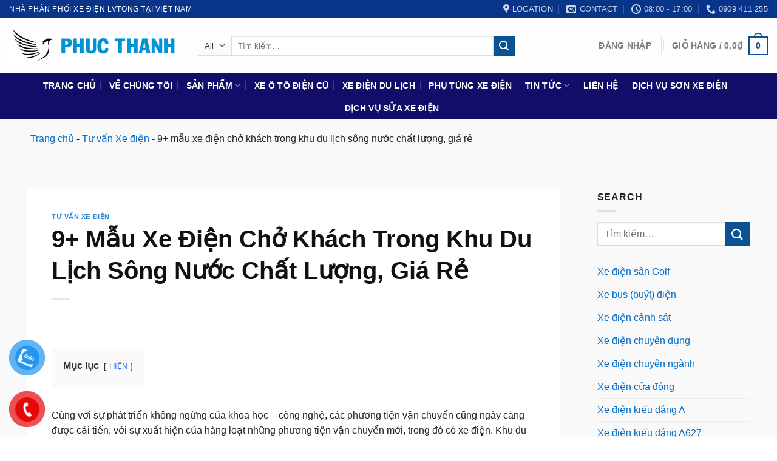

--- FILE ---
content_type: text/html; charset=UTF-8
request_url: https://phucthanhcorp.com/xe-dien-cho-khach-trong-khu-du-lich-song-nuoc/
body_size: 22931
content:
<!DOCTYPE html><html lang="vi" prefix="og: https://ogp.me/ns#" class="loading-site no-js"><head><script data-no-optimize="1">var litespeed_docref=sessionStorage.getItem("litespeed_docref");litespeed_docref&&(Object.defineProperty(document,"referrer",{get:function(){return litespeed_docref}}),sessionStorage.removeItem("litespeed_docref"));</script> <meta charset="UTF-8" /><link data-optimized="2" rel="stylesheet" href="https://phucthanhcorp.com/wp-content/litespeed/css/73b53873856e2453f1681f45a2ffb65e.css?ver=21b48" /><link rel="profile" href="https://gmpg.org/xfn/11" /><link rel="pingback" href="https://phucthanhcorp.com/xmlrpc.php" /><meta name="viewport" content="width=device-width, initial-scale=1" /><title>9+ mẫu xe điện chở khách trong khu du lịch sông nước chất lượng, giá rẻ</title><meta name="description" content="Tổng hợp các mẫu xe điện chở khách trong khu du lịch sông nước chất lượng, giá thành rẻ. Xe điện đa dạng thiết kế, sử dụng dễ dàng, an toàn,..."/><meta name="robots" content="follow, index, max-snippet:-1, max-video-preview:-1, max-image-preview:large"/><link rel="canonical" href="https://phucthanhcorp.com/xe-dien-cho-khach-trong-khu-du-lich-song-nuoc/" /><meta property="og:locale" content="vi_VN" /><meta property="og:type" content="article" /><meta property="og:title" content="9+ mẫu xe điện chở khách trong khu du lịch sông nước chất lượng, giá rẻ" /><meta property="og:description" content="Tổng hợp các mẫu xe điện chở khách trong khu du lịch sông nước chất lượng, giá thành rẻ. Xe điện đa dạng thiết kế, sử dụng dễ dàng, an toàn,..." /><meta property="og:url" content="https://phucthanhcorp.com/xe-dien-cho-khach-trong-khu-du-lich-song-nuoc/" /><meta property="og:site_name" content="Phucthanhcorp.com" /><meta property="article:section" content="Tư vấn Xe điện" /><meta property="og:image" content="https://phucthanhcorp.com/wp-content/uploads/2023/04/xe-dien-cho-khach-trong-khu-du-lich-song-nuoc-3.jpg" /><meta property="og:image:secure_url" content="https://phucthanhcorp.com/wp-content/uploads/2023/04/xe-dien-cho-khach-trong-khu-du-lich-song-nuoc-3.jpg" /><meta property="og:image:width" content="600" /><meta property="og:image:height" content="600" /><meta property="og:image:alt" content="Xe điện chở khách trong khu du lịch sông nước A17" /><meta property="og:image:type" content="image/jpeg" /><meta property="article:published_time" content="2023-05-04T08:06:00+00:00" /><meta name="twitter:card" content="summary_large_image" /><meta name="twitter:title" content="9+ mẫu xe điện chở khách trong khu du lịch sông nước chất lượng, giá rẻ" /><meta name="twitter:description" content="Tổng hợp các mẫu xe điện chở khách trong khu du lịch sông nước chất lượng, giá thành rẻ. Xe điện đa dạng thiết kế, sử dụng dễ dàng, an toàn,..." /><meta name="twitter:image" content="https://phucthanhcorp.com/wp-content/uploads/2023/04/xe-dien-cho-khach-trong-khu-du-lich-song-nuoc-3.jpg" /><meta name="twitter:label1" content="Được viết bởi" /><meta name="twitter:data1" content="nhuquynh" /><meta name="twitter:label2" content="Thời gian để đọc" /><meta name="twitter:data2" content="5 phút" /> <script type="application/ld+json" class="rank-math-schema">{"@context":"https://schema.org","@graph":[{"@type":"Place","@id":"https://phucthanhcorp.com/#place","address":{"@type":"PostalAddress","streetAddress":"74 \u0110\u01b0\u1eddng S\u1ed1 2, Ph\u01b0\u1eddng Hi\u1ec7p B\u00ecnh Ph\u01b0\u1edbc, Qu\u1eadn Th\u1ee7 \u0110\u1ee9c, TP.HCM","addressLocality":"Th\u1ee7 \u0110\u1ee9c","addressRegion":"H\u1ed3 Ch\u00ed Minh","postalCode":"70000","addressCountry":"Vi\u1ec7t Nam"}},{"@type":"Organization","@id":"https://phucthanhcorp.com/#organization","name":"Ph\u00fac Th\u00e0nh","url":"https://phucthanhcorp.com","email":"phucthanhco2021@gmail.com","address":{"@type":"PostalAddress","streetAddress":"74 \u0110\u01b0\u1eddng S\u1ed1 2, Ph\u01b0\u1eddng Hi\u1ec7p B\u00ecnh Ph\u01b0\u1edbc, Qu\u1eadn Th\u1ee7 \u0110\u1ee9c, TP.HCM","addressLocality":"Th\u1ee7 \u0110\u1ee9c","addressRegion":"H\u1ed3 Ch\u00ed Minh","postalCode":"70000","addressCountry":"Vi\u1ec7t Nam"},"logo":{"@type":"ImageObject","@id":"https://phucthanhcorp.com/#logo","url":"https://phucthanhcorp.com/wp-content/uploads/2020/06/phucthanhcorp.jpg","contentUrl":"https://phucthanhcorp.com/wp-content/uploads/2020/06/phucthanhcorp.jpg","caption":"Phucthanhcorp.com","inLanguage":"vi","width":"1000","height":"1000"},"contactPoint":[{"@type":"ContactPoint","telephone":"0909411255","contactType":"customer support"}],"description":"Chuy\u00ean b\u00e1n c\u00e1c lo\u1ea1i xe \u00f4 t\u00f4 \u0111i\u1ec7n nh\u01b0 xe \u0111i\u1ec7n du l\u1ecbch, xe \u0111i\u1ec7n resort, xe \u0111i\u1ec7n ch\u1edf kh\u00e1ch, xe \u0111i\u1ec7n s\u00e2n golf, xe \u0111i\u1ec7n ch\u1edf h\u00e0ng, xe t\u1ea3i \u0111i\u1ec7n, xe \u0111i\u1ec7n chuy\u00ean d\u1ee5ng,...","location":{"@id":"https://phucthanhcorp.com/#place"}},{"@type":"WebSite","@id":"https://phucthanhcorp.com/#website","url":"https://phucthanhcorp.com","name":"Phucthanhcorp.com","publisher":{"@id":"https://phucthanhcorp.com/#organization"},"inLanguage":"vi"},{"@type":"ImageObject","@id":"https://phucthanhcorp.com/wp-content/uploads/2023/04/xe-dien-cho-khach-trong-khu-du-lich-song-nuoc-3.jpg","url":"https://phucthanhcorp.com/wp-content/uploads/2023/04/xe-dien-cho-khach-trong-khu-du-lich-song-nuoc-3.jpg","width":"600","height":"600","caption":"Xe \u0111i\u1ec7n ch\u1edf kh\u00e1ch trong khu du l\u1ecbch s\u00f4ng n\u01b0\u1edbc A17","inLanguage":"vi"},{"@type":"BreadcrumbList","@id":"https://phucthanhcorp.com/xe-dien-cho-khach-trong-khu-du-lich-song-nuoc/#breadcrumb","itemListElement":[{"@type":"ListItem","position":"1","item":{"@id":"https://phucthanhcorp.com","name":"Trang ch\u1ee7"}},{"@type":"ListItem","position":"2","item":{"@id":"https://phucthanhcorp.com/danh-muc/tu-van-xe-dien/","name":"T\u01b0 v\u1ea5n Xe \u0111i\u1ec7n"}},{"@type":"ListItem","position":"3","item":{"@id":"https://phucthanhcorp.com/xe-dien-cho-khach-trong-khu-du-lich-song-nuoc/","name":"9+ m\u1eabu xe \u0111i\u1ec7n ch\u1edf kh\u00e1ch trong khu du l\u1ecbch s\u00f4ng n\u01b0\u1edbc ch\u1ea5t l\u01b0\u1ee3ng, gi\u00e1 r\u1ebb"}}]},{"@type":"WebPage","@id":"https://phucthanhcorp.com/xe-dien-cho-khach-trong-khu-du-lich-song-nuoc/#webpage","url":"https://phucthanhcorp.com/xe-dien-cho-khach-trong-khu-du-lich-song-nuoc/","name":"9+ m\u1eabu xe \u0111i\u1ec7n ch\u1edf kh\u00e1ch trong khu du l\u1ecbch s\u00f4ng n\u01b0\u1edbc ch\u1ea5t l\u01b0\u1ee3ng, gi\u00e1 r\u1ebb","datePublished":"2023-05-04T08:06:00+00:00","dateModified":"2023-05-04T08:06:00+00:00","isPartOf":{"@id":"https://phucthanhcorp.com/#website"},"primaryImageOfPage":{"@id":"https://phucthanhcorp.com/wp-content/uploads/2023/04/xe-dien-cho-khach-trong-khu-du-lich-song-nuoc-3.jpg"},"inLanguage":"vi","breadcrumb":{"@id":"https://phucthanhcorp.com/xe-dien-cho-khach-trong-khu-du-lich-song-nuoc/#breadcrumb"}},{"@type":"Person","@id":"https://phucthanhcorp.com/author/minhanhnt502gmail-com/","name":"nhuquynh","url":"https://phucthanhcorp.com/author/minhanhnt502gmail-com/","image":{"@type":"ImageObject","@id":"https://secure.gravatar.com/avatar/fcda3c7b6068d9a15cd7f77290503b01?s=96&amp;d=mm&amp;r=g","url":"https://secure.gravatar.com/avatar/fcda3c7b6068d9a15cd7f77290503b01?s=96&amp;d=mm&amp;r=g","caption":"nhuquynh","inLanguage":"vi"},"worksFor":{"@id":"https://phucthanhcorp.com/#organization"}},{"@type":"BlogPosting","headline":"9+ m\u1eabu xe \u0111i\u1ec7n ch\u1edf kh\u00e1ch trong khu du l\u1ecbch s\u00f4ng n\u01b0\u1edbc ch\u1ea5t l\u01b0\u1ee3ng, gi\u00e1 r\u1ebb","keywords":"Xe \u0111i\u1ec7n ch\u1edf kh\u00e1ch trong khu du l\u1ecbch s\u00f4ng n\u01b0\u1edbc","datePublished":"2023-05-04T08:06:00+00:00","dateModified":"2023-05-04T08:06:00+00:00","articleSection":"T\u01b0 v\u1ea5n Xe \u0111i\u1ec7n","author":{"@id":"https://phucthanhcorp.com/author/minhanhnt502gmail-com/","name":"nhuquynh"},"publisher":{"@id":"https://phucthanhcorp.com/#organization"},"description":"T\u1ed5ng h\u1ee3p c\u00e1c m\u1eabu xe \u0111i\u1ec7n ch\u1edf kh\u00e1ch trong khu du l\u1ecbch s\u00f4ng n\u01b0\u1edbc ch\u1ea5t l\u01b0\u1ee3ng, gi\u00e1 th\u00e0nh r\u1ebb. Xe \u0111i\u1ec7n \u0111a d\u1ea1ng thi\u1ebft k\u1ebf, s\u1eed d\u1ee5ng d\u1ec5 d\u00e0ng, an to\u00e0n,...","name":"9+ m\u1eabu xe \u0111i\u1ec7n ch\u1edf kh\u00e1ch trong khu du l\u1ecbch s\u00f4ng n\u01b0\u1edbc ch\u1ea5t l\u01b0\u1ee3ng, gi\u00e1 r\u1ebb","@id":"https://phucthanhcorp.com/xe-dien-cho-khach-trong-khu-du-lich-song-nuoc/#richSnippet","isPartOf":{"@id":"https://phucthanhcorp.com/xe-dien-cho-khach-trong-khu-du-lich-song-nuoc/#webpage"},"image":{"@id":"https://phucthanhcorp.com/wp-content/uploads/2023/04/xe-dien-cho-khach-trong-khu-du-lich-song-nuoc-3.jpg"},"inLanguage":"vi","mainEntityOfPage":{"@id":"https://phucthanhcorp.com/xe-dien-cho-khach-trong-khu-du-lich-song-nuoc/#webpage"}}]}</script> <link rel='dns-prefetch' href='//cdn.jsdelivr.net' /><link rel='prefetch' href='https://phucthanhcorp.com/wp-content/themes/flatsome/assets/js/flatsome.js?ver=89ac940c4841291ea8d6' /><link rel='prefetch' href='https://phucthanhcorp.com/wp-content/themes/flatsome/assets/js/chunk.slider.js?ver=3.17.6' /><link rel='prefetch' href='https://phucthanhcorp.com/wp-content/themes/flatsome/assets/js/chunk.popups.js?ver=3.17.6' /><link rel='prefetch' href='https://phucthanhcorp.com/wp-content/themes/flatsome/assets/js/chunk.tooltips.js?ver=3.17.6' /><link rel='prefetch' href='https://phucthanhcorp.com/wp-content/themes/flatsome/assets/js/woocommerce.js?ver=1a392523165907adee6a' /><link rel="alternate" type="application/rss+xml" title="Dòng thông tin Phucthanhcorp.com &raquo;" href="https://phucthanhcorp.com/feed/" /><link rel="alternate" type="application/rss+xml" title="Phucthanhcorp.com &raquo; Dòng bình luận" href="https://phucthanhcorp.com/comments/feed/" /><link rel="alternate" type="application/rss+xml" title="Phucthanhcorp.com &raquo; 9+ mẫu xe điện chở khách trong khu du lịch sông nước chất lượng, giá rẻ Dòng bình luận" href="https://phucthanhcorp.com/xe-dien-cho-khach-trong-khu-du-lich-song-nuoc/feed/" /> <script type="litespeed/javascript" data-src="https://phucthanhcorp.com/wp-includes/js/jquery/jquery.min.js?ver=3.7.1" id="jquery-core-js"></script> <link rel="https://api.w.org/" href="https://phucthanhcorp.com/wp-json/" /><link rel="alternate" title="JSON" type="application/json" href="https://phucthanhcorp.com/wp-json/wp/v2/posts/7811" /><link rel="EditURI" type="application/rsd+xml" title="RSD" href="https://phucthanhcorp.com/xmlrpc.php?rsd" /><link rel="alternate" title="oNhúng (JSON)" type="application/json+oembed" href="https://phucthanhcorp.com/wp-json/oembed/1.0/embed?url=https%3A%2F%2Fphucthanhcorp.com%2Fxe-dien-cho-khach-trong-khu-du-lich-song-nuoc%2F" /><link rel="alternate" title="oNhúng (XML)" type="text/xml+oembed" href="https://phucthanhcorp.com/wp-json/oembed/1.0/embed?url=https%3A%2F%2Fphucthanhcorp.com%2Fxe-dien-cho-khach-trong-khu-du-lich-song-nuoc%2F&#038;format=xml" />
 <script type="litespeed/javascript" data-src="https://www.googletagmanager.com/gtag/js?id=G-ZYMDYXWRMC"></script> <script type="litespeed/javascript">window.dataLayer=window.dataLayer||[];function gtag(){dataLayer.push(arguments)}
gtag('js',new Date());gtag('config','G-ZYMDYXWRMC')</script> <meta name="google-site-verification" content="9wUcHVzJN0qlDb7IX_DlrF4D3p2ErXAmCRvMg1-qeVo" /> <script type="litespeed/javascript">(function(w,d,s,l,i){w[l]=w[l]||[];w[l].push({'gtm.start':new Date().getTime(),event:'gtm.js'});var f=d.getElementsByTagName(s)[0],j=d.createElement(s),dl=l!='dataLayer'?'&l='+l:'';j.async=!0;j.src='https://www.googletagmanager.com/gtm.js?id='+i+dl;f.parentNode.insertBefore(j,f)})(window,document,'script','dataLayer','GTM-5X95NS3M')</script> <noscript><iframe data-lazyloaded="1" src="about:blank" data-litespeed-src="https://www.googletagmanager.com/ns.html?id=GTM-5X95NS3M"
height="0" width="0" style="display:none;visibility:hidden"></iframe></noscript>
<noscript><style>.woocommerce-product-gallery{ opacity: 1 !important; }</style></noscript><link rel="icon" href="https://phucthanhcorp.com/wp-content/uploads/2020/11/cropped-logo-phucthanh-1-32x32.jpg" sizes="32x32" /><link rel="icon" href="https://phucthanhcorp.com/wp-content/uploads/2020/11/cropped-logo-phucthanh-1-192x192.jpg" sizes="192x192" /><link rel="apple-touch-icon" href="https://phucthanhcorp.com/wp-content/uploads/2020/11/cropped-logo-phucthanh-1-180x180.jpg" /><meta name="msapplication-TileImage" content="https://phucthanhcorp.com/wp-content/uploads/2020/11/cropped-logo-phucthanh-1-270x270.jpg" /></head><body data-rsssl=1 class="post-template-default single single-post postid-7811 single-format-standard theme-flatsome woocommerce-no-js full-width lightbox nav-dropdown-has-arrow nav-dropdown-has-shadow nav-dropdown-has-border"><div id="fb-root"></div><div class="fb-customerchat"
attribution="setup_tool"
page_id="101340758481929"></div>
<a class="skip-link screen-reader-text" href="#main">Skip to content</a><div id="wrapper"><header id="header" class="header header-full-width has-sticky sticky-jump"><div class="header-wrapper"><div id="top-bar" class="header-top hide-for-sticky nav-dark"><div class="flex-row container"><div class="flex-col hide-for-medium flex-left"><ul class="nav nav-left medium-nav-center nav-small  nav-divided"><li class="html custom html_topbar_left"><span class="uppercase">NHÀ PHÂN PHỐI XE ĐIỆN LVTONG TẠI VIỆT NAM</span></li></ul></div><div class="flex-col hide-for-medium flex-center"><ul class="nav nav-center nav-small  nav-divided"></ul></div><div class="flex-col hide-for-medium flex-right"><ul class="nav top-bar-nav nav-right nav-small  nav-divided"><li class="header-contact-wrapper"><ul id="header-contact" class="nav nav-divided nav-uppercase header-contact"><li class="">
<a target="_blank" rel="noopener noreferrer" href="https://maps.google.com/?q=25/31 Đường số 6, Phường Hiệp Bình Phước, Quận Thủ Đức, TP.HCM" title="25/31 Đường số 6, Phường Hiệp Bình Phước, Quận Thủ Đức, TP.HCM" class="tooltip">
<i class="icon-map-pin-fill" style="font-size:16px;" ></i>			     <span>
Location			     </span>
</a></li><li class="">
<a href="mailto:info@phucthanhcorp.com" class="tooltip" title="info@phucthanhcorp.com">
<i class="icon-envelop" style="font-size:16px;" ></i>			       <span>
Contact			       </span>
</a></li><li class="">
<a class="tooltip" title="08:00 - 17:00 ">
<i class="icon-clock" style="font-size:16px;" ></i>			        <span>08:00 - 17:00</span>
</a></li><li class="">
<a href="tel:0909 411 255" class="tooltip" title="0909 411 255">
<i class="icon-phone" style="font-size:16px;" ></i>			      <span>0909 411 255</span>
</a></li></ul></li></ul></div><div class="flex-col show-for-medium flex-grow"><ul class="nav nav-center nav-small mobile-nav  nav-divided"><li class="html custom html_topbar_left"><span class="uppercase">NHÀ PHÂN PHỐI XE ĐIỆN LVTONG TẠI VIỆT NAM</span></li></ul></div></div></div><div id="masthead" class="header-main hide-for-sticky"><div class="header-inner flex-row container logo-left medium-logo-center" role="navigation"><div id="logo" class="flex-col logo"><a href="https://phucthanhcorp.com/" title="Phucthanhcorp.com - Phúc thành chuyên bán các loại Xe điện, xe ô tô điện chính hãng, giá rẻ, đa dạng mẫu mã, giao hàng tận nơi. Tư vấn miễn phí 24/7. " rel="home">
<img data-lazyloaded="1" src="[data-uri]" width="454" height="100" data-src="https://phucthanhcorp.com/wp-content/uploads/2020/11/logo-phucthanh.jpg" class="header_logo header-logo" alt="Phucthanhcorp.com"/><img data-lazyloaded="1" src="[data-uri]"  width="454" height="100" data-src="https://phucthanhcorp.com/wp-content/uploads/2020/11/logo-phucthanh.jpg" class="header-logo-dark" alt="Phucthanhcorp.com"/></a></div><div class="flex-col show-for-medium flex-left"><ul class="mobile-nav nav nav-left "><li class="nav-icon has-icon">
<a href="#" data-open="#main-menu" data-pos="left" data-bg="main-menu-overlay" data-color="" class="is-small" aria-label="Menu" aria-controls="main-menu" aria-expanded="false"><i class="icon-menu" ></i>
</a></li></ul></div><div class="flex-col hide-for-medium flex-left
flex-grow"><ul class="header-nav header-nav-main nav nav-left  nav-divided nav-size-medium nav-spacing-medium nav-uppercase" ><li class="header-search-form search-form html relative has-icon"><div class="header-search-form-wrapper"><div class="searchform-wrapper ux-search-box relative is-normal"><form role="search" method="get" class="searchform" action="https://phucthanhcorp.com/"><div class="flex-row relative"><div class="flex-col search-form-categories">
<select class="search_categories resize-select mb-0" name="product_cat"><option value="" selected='selected'>All</option><option value="phu-tung">Phụ Tùng Xe Điện</option><option value="xe-bus-dien">Xe bus (buýt) điện</option><option value="xe-dien-canh-sat">Xe điện cảnh sát</option><option value="xe-dien-chuyen-dung">Xe điện chuyên dụng</option><option value="xe-dien-chuyen-nganh">Xe điện chuyên ngành</option><option value="xe-dien-cua-dong">Xe điện cửa đóng</option><option value="xe-dien-kieu-dang-a">Xe điện kiểu dáng A</option><option value="xe-dien-kieu-dang-a627">Xe điện kiểu dáng A627</option><option value="xe-dien-kieu-dang-cao">Xe điện kiểu dáng cao</option><option value="xe-dien-san-golf">Xe điện sân Golf</option><option value="xe-golf-chay-xang">Xe Golf chạy xăng</option><option value="xe-dien-cho-khach">Xe ô tô điện chở khách</option><option value="xe-o-to-dien-cu">Xe ô tô điện cũ (đã qua sử dụng - Mới 95%)</option><option value="xe-dien-kieu-dang-co">Xe ô tô điện kiểu dáng cổ điển</option><option value="xe-dien-cho-hang">Xe tải điện, Xe điện chở hàng</option></select></div><div class="flex-col flex-grow">
<label class="screen-reader-text" for="woocommerce-product-search-field-0">Tìm kiếm:</label>
<input type="search" id="woocommerce-product-search-field-0" class="search-field mb-0" placeholder="Tìm kiếm&hellip;" value="" name="s" />
<input type="hidden" name="post_type" value="product" /></div><div class="flex-col">
<button type="submit" value="Tìm kiếm" class="ux-search-submit submit-button secondary button  icon mb-0" aria-label="Submit">
<i class="icon-search" ></i>			</button></div></div><div class="live-search-results text-left z-top"></div></form></div></div></li></ul></div><div class="flex-col hide-for-medium flex-right"><ul class="header-nav header-nav-main nav nav-right  nav-divided nav-size-medium nav-spacing-medium nav-uppercase"><li class="account-item has-icon
"
><a href=""
class="nav-top-link nav-top-not-logged-in "
data-open="#login-form-popup"  >
<span>
Đăng nhập      </span>
</a></li><li class="header-divider"></li><li class="cart-item has-icon has-dropdown"><a href="https://phucthanhcorp.com" title="Giỏ hàng" class="header-cart-link is-small"><span class="header-cart-title">
Giỏ hàng   /      <span class="cart-price"><span class="woocommerce-Price-amount amount"><bdi>0,0<span class="woocommerce-Price-currencySymbol">&#8363;</span></bdi></span></span>
</span><span class="cart-icon image-icon">
<strong>0</strong>
</span>
</a><ul class="nav-dropdown nav-dropdown-bold"><li class="html widget_shopping_cart"><div class="widget_shopping_cart_content"><p class="woocommerce-mini-cart__empty-message">Chưa có sản phẩm trong giỏ hàng.</p></div></li></ul></li></ul></div><div class="flex-col show-for-medium flex-right"><ul class="mobile-nav nav nav-right "><li class="cart-item has-icon"><a href="https://phucthanhcorp.com" class="header-cart-link off-canvas-toggle nav-top-link is-small" data-open="#cart-popup" data-class="off-canvas-cart" title="Giỏ hàng" data-pos="right">
<span class="cart-icon image-icon">
<strong>0</strong>
</span>
</a><div id="cart-popup" class="mfp-hide widget_shopping_cart"><div class="cart-popup-inner inner-padding"><div class="cart-popup-title text-center"><h4 class="uppercase">Giỏ hàng</h4><div class="is-divider"></div></div><div class="widget_shopping_cart_content"><p class="woocommerce-mini-cart__empty-message">Chưa có sản phẩm trong giỏ hàng.</p></div><div class="cart-sidebar-content relative"></div></div></div></li></ul></div></div><div class="container"><div class="top-divider full-width"></div></div></div><div id="wide-nav" class="header-bottom wide-nav nav-dark flex-has-center hide-for-medium"><div class="flex-row container"><div class="flex-col hide-for-medium flex-center"><ul class="nav header-nav header-bottom-nav nav-center  nav-divided nav-size-medium nav-uppercase"><li id="menu-item-3922" class="menu-item menu-item-type-custom menu-item-object-custom menu-item-3922 menu-item-design-default"><a href="/" class="nav-top-link">Trang chủ</a></li><li id="menu-item-4808" class="menu-item menu-item-type-post_type menu-item-object-page menu-item-4808 menu-item-design-default"><a href="https://phucthanhcorp.com/ve-chung-toi/" class="nav-top-link">Về chúng tôi</a></li><li id="menu-item-10457" class="menu-item menu-item-type-custom menu-item-object-custom menu-item-has-children menu-item-10457 menu-item-design-default has-dropdown"><a href="/san-pham/" class="nav-top-link" aria-expanded="false" aria-haspopup="menu">Sản phẩm<i class="icon-angle-down" ></i></a><ul class="sub-menu nav-dropdown nav-dropdown-bold"><li id="menu-item-5621" class="menu-item menu-item-type-taxonomy menu-item-object-product_cat menu-item-5621"><a href="https://phucthanhcorp.com/collection/xe-dien-cho-khach/">Xe ô tô điện chở khách</a></li><li id="menu-item-4250" class="menu-item menu-item-type-taxonomy menu-item-object-product_cat menu-item-4250"><a href="https://phucthanhcorp.com/collection/xe-dien-san-golf/">Xe điện sân Golf</a></li><li id="menu-item-5620" class="menu-item menu-item-type-taxonomy menu-item-object-product_cat menu-item-5620"><a href="https://phucthanhcorp.com/collection/xe-dien-cho-hang/">Xe tải điện, Xe điện chở hàng</a></li><li id="menu-item-4243" class="menu-item menu-item-type-taxonomy menu-item-object-product_cat menu-item-4243"><a href="https://phucthanhcorp.com/collection/xe-bus-dien/">Xe bus (buýt) điện</a></li><li id="menu-item-4244" class="menu-item menu-item-type-taxonomy menu-item-object-product_cat menu-item-4244"><a href="https://phucthanhcorp.com/collection/xe-dien-chuyen-dung/">Xe điện chuyên dụng</a></li><li id="menu-item-4245" class="menu-item menu-item-type-taxonomy menu-item-object-product_cat menu-item-4245"><a href="https://phucthanhcorp.com/collection/xe-dien-cua-dong/">Xe điện cửa đóng</a></li><li id="menu-item-4246" class="menu-item menu-item-type-taxonomy menu-item-object-product_cat menu-item-4246"><a href="https://phucthanhcorp.com/collection/xe-dien-kieu-dang-a/">Xe điện kiểu dáng A</a></li><li id="menu-item-4247" class="menu-item menu-item-type-taxonomy menu-item-object-product_cat menu-item-4247"><a href="https://phucthanhcorp.com/collection/xe-dien-kieu-dang-a627/">Xe điện kiểu dáng A627</a></li><li id="menu-item-4248" class="menu-item menu-item-type-taxonomy menu-item-object-product_cat menu-item-4248"><a href="https://phucthanhcorp.com/collection/xe-dien-kieu-dang-cao/">Xe điện kiểu dáng cao</a></li><li id="menu-item-4249" class="menu-item menu-item-type-taxonomy menu-item-object-product_cat menu-item-4249"><a href="https://phucthanhcorp.com/collection/xe-dien-kieu-dang-co/">Xe ô tô điện kiểu dáng cổ điển</a></li></ul></li><li id="menu-item-7062" class="menu-item menu-item-type-taxonomy menu-item-object-product_cat menu-item-7062 menu-item-design-default"><a href="https://phucthanhcorp.com/collection/xe-o-to-dien-cu/" class="nav-top-link">Xe ô tô điện cũ</a></li><li id="menu-item-10552" class="menu-item menu-item-type-custom menu-item-object-custom menu-item-10552 menu-item-design-default"><a href="https://phucthanhcorp.com/bao-gia-xe-dien-du-lich-cac-loai/" class="nav-top-link">Xe điện du lịch</a></li><li id="menu-item-9401" class="menu-item menu-item-type-taxonomy menu-item-object-product_cat menu-item-9401 menu-item-design-default"><a href="https://phucthanhcorp.com/collection/phu-tung/" class="nav-top-link">Phụ Tùng Xe Điện</a></li><li id="menu-item-5757" class="menu-item menu-item-type-post_type menu-item-object-page current_page_parent menu-item-has-children menu-item-5757 menu-item-design-default has-dropdown"><a href="https://phucthanhcorp.com/tin-tuc/" class="nav-top-link" aria-expanded="false" aria-haspopup="menu">Tin tức<i class="icon-angle-down" ></i></a><ul class="sub-menu nav-dropdown nav-dropdown-bold"><li id="menu-item-5759" class="menu-item menu-item-type-taxonomy menu-item-object-category current-post-ancestor current-menu-parent current-post-parent menu-item-5759 active"><a href="https://phucthanhcorp.com/danh-muc/tu-van-xe-dien/">Tư vấn Xe điện</a></li><li id="menu-item-9111" class="menu-item menu-item-type-taxonomy menu-item-object-category menu-item-9111"><a href="https://phucthanhcorp.com/danh-muc/dia-diem-mua-xe-dien/">Địa điểm mua xe điện</a></li></ul></li><li id="menu-item-3924" class="menu-item menu-item-type-post_type menu-item-object-page menu-item-3924 menu-item-design-default"><a href="https://phucthanhcorp.com/lien-he/" class="nav-top-link">Liên hệ</a></li><li id="menu-item-6056" class="menu-item menu-item-type-post_type menu-item-object-post menu-item-6056 menu-item-design-default"><a href="https://phucthanhcorp.com/dich-vu-son-xe-dien-xe-o-to-dien/" class="nav-top-link">Dịch vụ sơn xe điện</a></li><li id="menu-item-6171" class="menu-item menu-item-type-custom menu-item-object-custom menu-item-6171 menu-item-design-default"><a href="https://phucthanhcorp.com/dich-vu-sua-xe-dien/" class="nav-top-link">Dịch vụ sửa xe điện</a></li></ul></div></div></div><div class="header-bg-container fill"><div class="header-bg-image fill"></div><div class="header-bg-color fill"></div></div></div></header><main id="main" class=""><div class="breadcrumd-cs"><div class="row"><nav aria-label="breadcrumbs" class="rank-math-breadcrumb"><p><a href="https://phucthanhcorp.com">Trang chủ</a><span class="separator"> - </span><a href="https://phucthanhcorp.com/danh-muc/tu-van-xe-dien/">Tư vấn Xe điện</a><span class="separator"> - </span><span class="last">9+ mẫu xe điện chở khách trong khu du lịch sông nước chất lượng, giá rẻ</span></p></nav></div></div><div id="content" class="blog-wrapper blog-single page-wrapper"><div class="row row-large row-divided "><div class="large-9 col"><article id="post-7811" class="post-7811 post type-post status-publish format-standard has-post-thumbnail hentry category-tu-van-xe-dien"><div class="article-inner "><header class="entry-header"><div class="entry-header-text entry-header-text-top text-left"><h6 class="entry-category is-xsmall"><a href="https://phucthanhcorp.com/danh-muc/tu-van-xe-dien/" rel="category tag">Tư vấn Xe điện</a></h6><h1 class="entry-title">9+ mẫu xe điện chở khách trong khu du lịch sông nước chất lượng, giá rẻ</h1><div class="entry-divider is-divider small"></div></div></header><div class="entry-content single-page"><div class="lwptoc lwptoc-autoWidth lwptoc-baseItems lwptoc-light lwptoc-notInherit" data-smooth-scroll="1" data-smooth-scroll-offset="24"><div class="lwptoc_i"><div class="lwptoc_header">
<b class="lwptoc_title">Mục lục</b>                    <span class="lwptoc_toggle">
<a href="#" class="lwptoc_toggle_label" data-label="ẨN">HIỆN </a>            </span></div><div class="lwptoc_items" style="display:none;"><div class="lwptoc_itemWrap"><div class="lwptoc_item">    <a href="#1-Xe-dien-cho-khach-trong-khu-du-lich-song-nuoc-LT-S14F">
<span class="lwptoc_item_label">1. Xe điện chở khách trong khu du lịch sông nước LT-S14.F</span>
</a></div><div class="lwptoc_item">    <a href="#2-Xe-dien-cho-khach-trong-khu-du-lich-song-nuoc-LT-S23">
<span class="lwptoc_item_label">2. Xe điện chở khách trong khu du lịch sông nước LT-S23</span>
</a></div><div class="lwptoc_item">    <a href="#3-Xe-dien-cho-khach-trong-khu-du-lich-song-nuoc-A17">
<span class="lwptoc_item_label">3. Xe điện chở khách trong khu du lịch sông nước A17</span>
</a></div><div class="lwptoc_item">    <a href="#4-Xe-dien-cho-khach-trong-khu-du-lich-song-nuoc-SYGD06">
<span class="lwptoc_item_label">4. Xe điện chở khách trong khu du lịch sông nước SYGD06</span>
</a></div><div class="lwptoc_item">    <a href="#5-Xe-dien-cho-khach-trong-khu-du-lich-song-nuoc-4ST">
<span class="lwptoc_item_label">5. Xe điện chở khách trong khu du lịch sông nước 4ST</span>
</a></div><div class="lwptoc_item">    <a href="#6-Xe-dien-cho-khach-trong-khu-du-lich-song-nuoc-A14-Blue">
<span class="lwptoc_item_label">6. Xe điện chở khách trong khu du lịch sông nước A14 Blue</span>
</a></div><div class="lwptoc_item">    <a href="#7-Xe-dien-cho-khach-trong-khu-du-lich-song-nuoc-LT-A62742G">
<span class="lwptoc_item_label">7. Xe điện chở khách trong khu du lịch sông nước LT-A627.4+2G</span>
</a></div></div></div></div></div><p>Cùng với sự phát triển không ngừng của khoa học – công nghệ, các phương tiện vận chuyển cũng ngày càng được cải tiến, với sự xuất hiện của hàng loạt những phương tiện vận chuyển mới, trong đó có xe điện. Khu du lịch sông nước với diện tích rộng, địa hình phức tạp, sẽ gây ra không ít khó khăn khi du khách di chuyển bộ. Chính vì vậy, xe điện đã được lựa chọn và sử dụng trong nhiều khu du lịch sông nước.</p><p>Sau đây là 9+ mẫu xe điện trong khu du lịch sông nước chất lượng, giá rẻ, mời bạn đọc cùng tham khảo nhé!</p><h2 class="wp-block-heading"><span id="1-Xe-dien-cho-khach-trong-khu-du-lich-song-nuoc-LT-S14F">1. Xe điện chở khách trong khu du lịch sông nước LT-S14.F</span></h2><p>LT-S14.F mang kiểu dáng của một chiếc xe bus, với sức chứa tối đa 14 chỗ ngồi. Xe điện có dạng kín, có trang bị kính trong suốt, vừa bảo vệ du khách khỏi những tác động có hại từ bên ngoài, vừa giúp người ngồi dễ dàng quan sát khung cảnh xung quanh.</p><div class="wp-block-image"><figure class="aligncenter size-full"><img fetchpriority="high" decoding="async" width="600" height="600" src="data:image/svg+xml,%3Csvg%20viewBox%3D%220%200%20600%20600%22%20xmlns%3D%22http%3A%2F%2Fwww.w3.org%2F2000%2Fsvg%22%3E%3C%2Fsvg%3E" data-src="https://phucthanhcorp.com/wp-content/uploads/2023/04/xe-dien-cho-khach-trong-khu-du-lich-song-nuoc-1.jpg" alt="Xe điện chở khách trong khu du lịch sông nước LT-S14.F" class="lazy-load wp-image-7966" title="9+ mẫu xe điện chở khách trong khu du lịch sông nước chất lượng, giá rẻ 1" srcset="" data-srcset="https://phucthanhcorp.com/wp-content/uploads/2023/04/xe-dien-cho-khach-trong-khu-du-lich-song-nuoc-1.jpg 600w, https://phucthanhcorp.com/wp-content/uploads/2023/04/xe-dien-cho-khach-trong-khu-du-lich-song-nuoc-1-500x500.jpg 500w, https://phucthanhcorp.com/wp-content/uploads/2023/04/xe-dien-cho-khach-trong-khu-du-lich-song-nuoc-1-100x100.jpg 100w" sizes="(max-width: 600px) 100vw, 600px"><figcaption>Xe điện chở khách trong khu du lịch sông nước LT-S14.F</figcaption></figure></div><p>Đây là dạng xe điện tầm trung, có thể chở được nhiều hành khách trong một lần di chuyển, nên có thể thỏa mãn nhu cầu đi lại của lượng lớn khách hàng.</p><p>=&gt;&gt;&gt; Xem chi tiết: <a href="https://phucthanhcorp.com/xe-buyt-dien-14-cho-lt-s14f/">Xe buýt điện 14 chỗ LT-S14.F</a></p><h2 class="wp-block-heading"><span id="2-Xe-dien-cho-khach-trong-khu-du-lich-song-nuoc-LT-S23">2. Xe điện chở khách trong khu du lịch sông nước LT-S23</span></h2><p>Xe điện LT-S23 với sức chứa tối đa 23 người, cùng hệ thống nội thất được trang bị đầy đủ, mang lại sự tiện nghi cho du khách. Động cơ điện DC giúp xe hoạt động mạnh mẽ, lấy nguồn điện năng được chuyển hóa thông minh từ ắc quy nên vận hành ổn định. Bình điện có thể cung cấp đủ năng lượng để xe hoạt động liên tục được đến 8 giờ.</p><div class="wp-block-image"><figure class="aligncenter size-full"><img decoding="async" width="600" height="600" src="data:image/svg+xml,%3Csvg%20viewBox%3D%220%200%20600%20600%22%20xmlns%3D%22http%3A%2F%2Fwww.w3.org%2F2000%2Fsvg%22%3E%3C%2Fsvg%3E" data-src="https://phucthanhcorp.com/wp-content/uploads/2023/04/xe-dien-cho-khach-trong-khu-du-lich-song-nuoc-2.jpg" alt="Xe điện chở khách trong khu du lịch sông nước LT-S23" class="lazy-load wp-image-7967" title="9+ mẫu xe điện chở khách trong khu du lịch sông nước chất lượng, giá rẻ 2" srcset="" data-srcset="https://phucthanhcorp.com/wp-content/uploads/2023/04/xe-dien-cho-khach-trong-khu-du-lich-song-nuoc-2.jpg 600w, https://phucthanhcorp.com/wp-content/uploads/2023/04/xe-dien-cho-khach-trong-khu-du-lich-song-nuoc-2-500x500.jpg 500w, https://phucthanhcorp.com/wp-content/uploads/2023/04/xe-dien-cho-khach-trong-khu-du-lich-song-nuoc-2-100x100.jpg 100w" sizes="(max-width: 600px) 100vw, 600px"><figcaption>Xe điện chở khách trong khu du lịch sông nước LT-S23</figcaption></figure></div><p>Quá trình nạp nhiên liệu của xe điện LT-S23 cũng được thực hiện nhanh chóng bằng bộ sạc thông minh, có thể tự nạp và ngắt điện khi ắc quy đã đầy năng lượng.</p><p>=&gt;&gt;&gt; Xem chi tiết: <a href="https://phucthanhcorp.com/xe-buyt-dien-23-cho-lts23/">Xe buýt điện 23 chỗ LT-S23</a></p><h2 class="wp-block-heading"><span id="3-Xe-dien-cho-khach-trong-khu-du-lich-song-nuoc-A17">3. Xe điện chở khách trong khu du lịch sông nước A17</span></h2><p>Về thiết kế, xe điện A17 mang kiểu dáng xe bus mini ấn tượng, màu sắc độc đáo, góp phần gia tăng tính thẩm mỹ của không gian. Đây còn là mẫu xe điện sở hữu sức chứa ấn tượng, tối đa là 17 chỗ ngồi. Với sức chứa này, xe điện A17 sẽ có thể thỏa mãn tốt nhu cầu đi lại của nhiều du khách.</p><div class="wp-block-image"><figure class="aligncenter size-full"><img decoding="async" width="600" height="600" src="data:image/svg+xml,%3Csvg%20viewBox%3D%220%200%20600%20600%22%20xmlns%3D%22http%3A%2F%2Fwww.w3.org%2F2000%2Fsvg%22%3E%3C%2Fsvg%3E" data-src="https://phucthanhcorp.com/wp-content/uploads/2023/04/xe-dien-cho-khach-trong-khu-du-lich-song-nuoc-3.jpg" alt="Xe điện chở khách trong khu du lịch sông nước A17" class="lazy-load wp-image-7968" title="9+ mẫu xe điện chở khách trong khu du lịch sông nước chất lượng, giá rẻ 3" srcset="" data-srcset="https://phucthanhcorp.com/wp-content/uploads/2023/04/xe-dien-cho-khach-trong-khu-du-lich-song-nuoc-3.jpg 600w, https://phucthanhcorp.com/wp-content/uploads/2023/04/xe-dien-cho-khach-trong-khu-du-lich-song-nuoc-3-500x500.jpg 500w, https://phucthanhcorp.com/wp-content/uploads/2023/04/xe-dien-cho-khach-trong-khu-du-lich-song-nuoc-3-100x100.jpg 100w" sizes="(max-width: 600px) 100vw, 600px"><figcaption>Xe điện chở khách trong khu du lịch sông nước A17</figcaption></figure></div><p>Động cơ điện AC với khả năng hoạt động mạnh mẽ, sẽ đảm bảo xe điện hoạt động hiệu quả và an toàn.</p><h2 class="wp-block-heading"><span id="4-Xe-dien-cho-khach-trong-khu-du-lich-song-nuoc-SYGD06">4. Xe điện chở khách trong khu du lịch sông nước SYGD06</span></h2><p>SYGD06 là dòng xe điện tiện ích, chất lượng cao, được lắp ráp bởi dây chuyền hiện đại của Sanyo. Xe điện không chỉ vô cùng bền bỉ, mà còn được tích hợp nhiều công nghệ tiên tiến như bộ điều khiển Curtis chống trôi tốt, bình điện Trojan cung cấp điện năng ổn định,…</p><div class="wp-block-image"><figure class="aligncenter size-full"><img decoding="async" width="600" height="277" src="data:image/svg+xml,%3Csvg%20viewBox%3D%220%200%20600%20277%22%20xmlns%3D%22http%3A%2F%2Fwww.w3.org%2F2000%2Fsvg%22%3E%3C%2Fsvg%3E" data-src="https://phucthanhcorp.com/wp-content/uploads/2023/04/xe-dien-cho-khach-trong-khu-du-lich-song-nuoc-4.jpg" alt="Xe điện chở khách trong khu du lịch sông nước SYGD06" class="lazy-load wp-image-7969" title="9+ mẫu xe điện chở khách trong khu du lịch sông nước chất lượng, giá rẻ 4" srcset="" data-srcset="https://phucthanhcorp.com/wp-content/uploads/2023/04/xe-dien-cho-khach-trong-khu-du-lich-song-nuoc-4.jpg 600w, https://phucthanhcorp.com/wp-content/uploads/2023/04/xe-dien-cho-khach-trong-khu-du-lich-song-nuoc-4-500x231.jpg 500w" sizes="auto, (max-width: 600px) 100vw, 600px"><figcaption>Xe điện chở khách trong khu du lịch sông nước SYGD06</figcaption></figure></div><p>Ngoài ra, nhờ khả năng leo dốc tốt đến 15%, cùng hệ thống bánh xe bám đường cực tốt, nên xe điện SYGD06 có thể hoạt động hiệu quả ở nhiều khu vực.</p><p>=&gt;&gt;&gt; Xem chi tiết: <a href="https://phucthanhcorp.com/xe-golf-dien-sanyo-6-cho-sygd06/">Xe golf điện Sanyo 6 chỗ SYGD06</a></p><h2 class="wp-block-heading"><span id="5-Xe-dien-cho-khach-trong-khu-du-lich-song-nuoc-4ST">5. Xe điện chở khách trong khu du lịch sông nước 4ST</span></h2><p>Với những khu du lịch có lối đi nhỏ hẹp hoặc chứa nhiều khúc cua, thì xe điện 4ST chính là phương tiện vận chuyển vô cùng thích hợp. Xe mang kiểu dáng nhỏ gọn, không chứa nhiều chi tiết nên không gây cản trở khi xe di chuyển.</p><div class="wp-block-image"><figure class="aligncenter size-full"><img decoding="async" width="600" height="600" src="data:image/svg+xml,%3Csvg%20viewBox%3D%220%200%20600%20600%22%20xmlns%3D%22http%3A%2F%2Fwww.w3.org%2F2000%2Fsvg%22%3E%3C%2Fsvg%3E" data-src="https://phucthanhcorp.com/wp-content/uploads/2023/04/xe-dien-cho-khach-trong-khu-du-lich-song-nuoc-5.jpg" alt="Xe điện chở khách trong khu du lịch sông nước 4ST" class="lazy-load wp-image-7970" title="9+ mẫu xe điện chở khách trong khu du lịch sông nước chất lượng, giá rẻ 5" srcset="" data-srcset="https://phucthanhcorp.com/wp-content/uploads/2023/04/xe-dien-cho-khach-trong-khu-du-lich-song-nuoc-5.jpg 600w, https://phucthanhcorp.com/wp-content/uploads/2023/04/xe-dien-cho-khach-trong-khu-du-lich-song-nuoc-5-500x500.jpg 500w, https://phucthanhcorp.com/wp-content/uploads/2023/04/xe-dien-cho-khach-trong-khu-du-lich-song-nuoc-5-100x100.jpg 100w" sizes="auto, (max-width: 600px) 100vw, 600px"><figcaption>Xe điện chở khách trong khu du lịch sông nước 4ST</figcaption></figure></div><p>Ghế ngồi xe điện đều được bọc lớp da mềm mại, nên hành khách có thể cảm nhận được sự thoải mái, thư giãn trong suốt quá trình di chuyển.</p><p>=&gt;&gt;&gt; Xem chi tiết: <a href="https://phucthanhcorp.com/xe-dien-kieu-dang-a-4st/">Xe điện sân golf 4 chỗ A 4ST</a></p><h2 class="wp-block-heading"><span id="6-Xe-dien-cho-khach-trong-khu-du-lich-song-nuoc-A14-Blue">6. Xe điện chở khách trong khu du lịch sông nước A14 Blue</span></h2><p>Xe điện A14 Blue được đánh giá là lựa chọn tuyệt vời giúp thực hiện tốt mục tiêu cải thiện và bảo vệ chất lương môi trường. Động cơ điện AC sử dụng điện năng để hoạt động, nên không sản sinh ra những khí thải độc hại đến bầu khí quyển.</p><div class="wp-block-image"><figure class="aligncenter size-full"><img decoding="async" width="600" height="583" src="data:image/svg+xml,%3Csvg%20viewBox%3D%220%200%20600%20583%22%20xmlns%3D%22http%3A%2F%2Fwww.w3.org%2F2000%2Fsvg%22%3E%3C%2Fsvg%3E" data-src="https://phucthanhcorp.com/wp-content/uploads/2023/04/xe-dien-cho-khach-trong-khu-du-lich-song-nuoc-6.jpg" alt="Xe điện chở khách trong khu du lịch sông nước A14 Blue" class="lazy-load wp-image-7971" title="9+ mẫu xe điện chở khách trong khu du lịch sông nước chất lượng, giá rẻ 6" srcset="" data-srcset="https://phucthanhcorp.com/wp-content/uploads/2023/04/xe-dien-cho-khach-trong-khu-du-lich-song-nuoc-6.jpg 600w, https://phucthanhcorp.com/wp-content/uploads/2023/04/xe-dien-cho-khach-trong-khu-du-lich-song-nuoc-6-500x486.jpg 500w" sizes="auto, (max-width: 600px) 100vw, 600px"><figcaption>Xe điện chở khách trong khu du lịch sông nước A14 Blue</figcaption></figure></div><p>Sự an toàn cũng là một yếu tố được nhiều doanh nghiệp quan tâm khi chọn lựa phương tiện di chuyển. Với vận tốc tối đa 30 km/h, xe điện A14 di chuyển vô cùng an toàn, ít khi xảy ra những tai nạn, va chạm nguy hiểm.</p><h2 class="wp-block-heading"><span id="7-Xe-dien-cho-khach-trong-khu-du-lich-song-nuoc-LT-A62742G">7. Xe điện chở khách trong khu du lịch sông nước LT-A627.4+2G</span></h2><p>Nhờ sử dụng hệ thống điều khiển Curtis chất lượng, xe điện LT-A627.4+2G được vận hành hiệu quả, với độ chính xác cao. Thiết kế xe điện độc đáo, theo dạng mở vừa tạo không gian thông thoáng, vừa tạo góc nhìn đa dạng, để du khách ngắm nhìn chân thực khung cảnh xung quanh.</p><p>Với lượng điện cung cấp ổn định từ bình ắc quy, xe điện LT-A627.4+2G có thể di chuyển liên tục đến 8 giờ sau mỗi lần ắc quy được sạc đầy.</p><div class="wp-block-image"><figure class="aligncenter size-full"><img decoding="async" width="600" height="600" src="data:image/svg+xml,%3Csvg%20viewBox%3D%220%200%20600%20600%22%20xmlns%3D%22http%3A%2F%2Fwww.w3.org%2F2000%2Fsvg%22%3E%3C%2Fsvg%3E" data-src="https://phucthanhcorp.com/wp-content/uploads/2023/04/xe-dien-cho-khach-trong-khu-du-lich-song-nuoc-7.jpg" alt="Xe điện chở khách trong khu du lịch sông nước LT-A627.4+2G" class="lazy-load wp-image-7972" title="9+ mẫu xe điện chở khách trong khu du lịch sông nước chất lượng, giá rẻ 7" srcset="" data-srcset="https://phucthanhcorp.com/wp-content/uploads/2023/04/xe-dien-cho-khach-trong-khu-du-lich-song-nuoc-7.jpg 600w, https://phucthanhcorp.com/wp-content/uploads/2023/04/xe-dien-cho-khach-trong-khu-du-lich-song-nuoc-7-500x500.jpg 500w, https://phucthanhcorp.com/wp-content/uploads/2023/04/xe-dien-cho-khach-trong-khu-du-lich-song-nuoc-7-100x100.jpg 100w" sizes="auto, (max-width: 600px) 100vw, 600px"><figcaption>Xe điện chở khách trong khu du lịch sông nước LT-A627.4+2G</figcaption></figure></div><p>Một đặc điểm vượt trội nữa của xe điện LT-A627.4+2G so với những phương tiện động cơ đốt trong chính là điện năng hầu như được triệt tiêu hoàn toàn khi động cơ đốt cháy nhiên liệu. Nhờ đó, lượng khí CO2 thải ra môi trường sẽ được giảm thiểu đáng kể, chất lượng môi trường cũng sẽ được bảo đảm tốt hơn.</p><p>=&gt;&gt;&gt; Xem chi tiết: <a href="https://phucthanhcorp.com/xe-dien-kieu-dang-cao-lt-a62742g/">Xe điện kiểu dáng cao 6 chỗ LT-A627.4+2G</a></p><p>Trên đây là tổng hợp các mẫu xe điện chở khách trong khu du lịch sông nước chất lượng, giá thành hợp lý mà bạn đọc nên cân nhắc chọn lựa nhé!</p><div class="kk-star-ratings kksr-auto kksr-align-right kksr-valign-bottom" data-payload="{&quot;align&quot;:&quot;right&quot;,&quot;id&quot;:&quot;7811&quot;,&quot;slug&quot;:&quot;default&quot;,&quot;valign&quot;:&quot;bottom&quot;,&quot;ignore&quot;:&quot;&quot;,&quot;reference&quot;:&quot;auto&quot;,&quot;class&quot;:&quot;&quot;,&quot;count&quot;:&quot;0&quot;,&quot;legendonly&quot;:&quot;&quot;,&quot;readonly&quot;:&quot;&quot;,&quot;score&quot;:&quot;0&quot;,&quot;starsonly&quot;:&quot;&quot;,&quot;best&quot;:&quot;5&quot;,&quot;gap&quot;:&quot;4&quot;,&quot;greet&quot;:&quot;Đánh giá ngay&quot;,&quot;legend&quot;:&quot;0\/5 - (0 bình chọn)&quot;,&quot;size&quot;:&quot;24&quot;,&quot;title&quot;:&quot;9+ mẫu xe điện chở khách trong khu du lịch sông nước chất lượng, giá rẻ&quot;,&quot;width&quot;:&quot;0&quot;,&quot;_legend&quot;:&quot;{score}\/{best} - ({count} {votes})&quot;,&quot;font_factor&quot;:&quot;1.25&quot;}"><div class="kksr-stars"><div class="kksr-stars-inactive"><div class="kksr-star" data-star="1" style="padding-right: 4px"><div class="kksr-icon" style="width: 24px; height: 24px;"></div></div><div class="kksr-star" data-star="2" style="padding-right: 4px"><div class="kksr-icon" style="width: 24px; height: 24px;"></div></div><div class="kksr-star" data-star="3" style="padding-right: 4px"><div class="kksr-icon" style="width: 24px; height: 24px;"></div></div><div class="kksr-star" data-star="4" style="padding-right: 4px"><div class="kksr-icon" style="width: 24px; height: 24px;"></div></div><div class="kksr-star" data-star="5" style="padding-right: 4px"><div class="kksr-icon" style="width: 24px; height: 24px;"></div></div></div><div class="kksr-stars-active" style="width: 0px;"><div class="kksr-star" style="padding-right: 4px"><div class="kksr-icon" style="width: 24px; height: 24px;"></div></div><div class="kksr-star" style="padding-right: 4px"><div class="kksr-icon" style="width: 24px; height: 24px;"></div></div><div class="kksr-star" style="padding-right: 4px"><div class="kksr-icon" style="width: 24px; height: 24px;"></div></div><div class="kksr-star" style="padding-right: 4px"><div class="kksr-icon" style="width: 24px; height: 24px;"></div></div><div class="kksr-star" style="padding-right: 4px"><div class="kksr-icon" style="width: 24px; height: 24px;"></div></div></div></div><div class="kksr-legend" style="font-size: 19.2px;">
<span class="kksr-muted">Đánh giá ngay</span></div></div><div class="blog-share text-center"><div class="is-divider medium"></div><div class="social-icons share-icons share-row relative" ><a href="whatsapp://send?text=9%2B%20m%E1%BA%ABu%20xe%20%C4%91i%E1%BB%87n%20ch%E1%BB%9F%20kh%C3%A1ch%20trong%20khu%20du%20l%E1%BB%8Bch%20s%C3%B4ng%20n%C6%B0%E1%BB%9Bc%20ch%E1%BA%A5t%20l%C6%B0%E1%BB%A3ng%2C%20gi%C3%A1%20r%E1%BA%BB - https://phucthanhcorp.com/xe-dien-cho-khach-trong-khu-du-lich-song-nuoc/" data-action="share/whatsapp/share" class="icon primary button circle tooltip whatsapp show-for-medium" title="Share on WhatsApp" aria-label="Share on WhatsApp" ><i class="icon-whatsapp" ></i></a><a href="https://www.facebook.com/sharer.php?u=https://phucthanhcorp.com/xe-dien-cho-khach-trong-khu-du-lich-song-nuoc/" data-label="Facebook" onclick="window.open(this.href,this.title,'width=500,height=500,top=300px,left=300px'); return false;" rel="noopener noreferrer nofollow" target="_blank" class="icon primary button circle tooltip facebook" title="Share on Facebook" aria-label="Share on Facebook" ><i class="icon-facebook" ></i></a><a href="https://twitter.com/share?url=https://phucthanhcorp.com/xe-dien-cho-khach-trong-khu-du-lich-song-nuoc/" onclick="window.open(this.href,this.title,'width=500,height=500,top=300px,left=300px'); return false;" rel="noopener noreferrer nofollow" target="_blank" class="icon primary button circle tooltip twitter" title="Share on Twitter" aria-label="Share on Twitter" ><i class="icon-twitter" ></i></a><a href="mailto:?subject=9%2B%20m%E1%BA%ABu%20xe%20%C4%91i%E1%BB%87n%20ch%E1%BB%9F%20kh%C3%A1ch%20trong%20khu%20du%20l%E1%BB%8Bch%20s%C3%B4ng%20n%C6%B0%E1%BB%9Bc%20ch%E1%BA%A5t%20l%C6%B0%E1%BB%A3ng%2C%20gi%C3%A1%20r%E1%BA%BB&body=Check%20this%20out%3A%20https%3A%2F%2Fphucthanhcorp.com%2Fxe-dien-cho-khach-trong-khu-du-lich-song-nuoc%2F" rel="nofollow" class="icon primary button circle tooltip email" title="Email to a Friend" aria-label="Email to a Friend" ><i class="icon-envelop" ></i></a><a href="https://pinterest.com/pin/create/button?url=https://phucthanhcorp.com/xe-dien-cho-khach-trong-khu-du-lich-song-nuoc/&media=https://phucthanhcorp.com/wp-content/uploads/2023/04/xe-dien-cho-khach-trong-khu-du-lich-song-nuoc-3.jpg&description=9%2B%20m%E1%BA%ABu%20xe%20%C4%91i%E1%BB%87n%20ch%E1%BB%9F%20kh%C3%A1ch%20trong%20khu%20du%20l%E1%BB%8Bch%20s%C3%B4ng%20n%C6%B0%E1%BB%9Bc%20ch%E1%BA%A5t%20l%C6%B0%E1%BB%A3ng%2C%20gi%C3%A1%20r%E1%BA%BB" onclick="window.open(this.href,this.title,'width=500,height=500,top=300px,left=300px'); return false;" rel="noopener noreferrer nofollow" target="_blank" class="icon primary button circle tooltip pinterest" title="Pin on Pinterest" aria-label="Pin on Pinterest" ><i class="icon-pinterest" ></i></a><a href="https://vkontakte.ru/share.php?url=https://phucthanhcorp.com/xe-dien-cho-khach-trong-khu-du-lich-song-nuoc/&title9%2B%20m%E1%BA%ABu%20xe%20%C4%91i%E1%BB%87n%20ch%E1%BB%9F%20kh%C3%A1ch%20trong%20khu%20du%20l%E1%BB%8Bch%20s%C3%B4ng%20n%C6%B0%E1%BB%9Bc%20ch%E1%BA%A5t%20l%C6%B0%E1%BB%A3ng%2C%20gi%C3%A1%20r%E1%BA%BB" target="_blank" onclick="window.open(this.href,this.title,'width=500,height=500,top=300px,left=300px'); return false;" rel="noopener noreferrer nofollow" class="icon primary button circle tooltip vk" title="Share on VKontakte" aria-label="Share on VKontakte" ><i class="icon-vk" ></i></a><a href="https://www.linkedin.com/shareArticle?mini=true&url=https://phucthanhcorp.com/xe-dien-cho-khach-trong-khu-du-lich-song-nuoc/&title=9%2B%20m%E1%BA%ABu%20xe%20%C4%91i%E1%BB%87n%20ch%E1%BB%9F%20kh%C3%A1ch%20trong%20khu%20du%20l%E1%BB%8Bch%20s%C3%B4ng%20n%C6%B0%E1%BB%9Bc%20ch%E1%BA%A5t%20l%C6%B0%E1%BB%A3ng%2C%20gi%C3%A1%20r%E1%BA%BB" onclick="window.open(this.href,this.title,'width=500,height=500,top=300px,left=300px'); return false;" rel="noopener noreferrer nofollow" target="_blank" class="icon primary button circle tooltip linkedin" title="Share on LinkedIn" aria-label="Share on LinkedIn" ><i class="icon-linkedin" ></i></a><a href="https://tumblr.com/widgets/share/tool?canonicalUrl=https://phucthanhcorp.com/xe-dien-cho-khach-trong-khu-du-lich-song-nuoc/" target="_blank" rel="noopener noreferrer nofollow" class="icon primary button circle tooltip tumblr" onclick="window.open(this.href,this.title,'width=500,height=500,top=300px,left=300px'); return false;" title="Share on Tumblr" aria-label="Share on Tumblr" ><i class="icon-tumblr" ></i></a></div></div></div></div></article><div id='at_posts_related'><h3 class='container-width posts-section-title-related pt-half pb-half uppercase'> Bài viết liên quan:</h3><div class="row large-columns-4 medium-columns-3 small-columns-1" ><div class="col post-item" ><div class="col-inner"><div class="box box-normal box-text-bottom box-blog-post has-hover"><div class="box-image" ><div class="image-cover" style="padding-top:56%;">
<a href="https://phucthanhcorp.com/xe-dien-cho-khach-trong-khu-du-lich-thac-nuoc/" class="plain" aria-label="Top 7 mẫu xe điện chở khách trong khu du lịch thác nước được ưa chuộng nhất 2023">
<img width="600" height="600" src="data:image/svg+xml,%3Csvg%20viewBox%3D%220%200%20600%20600%22%20xmlns%3D%22http%3A%2F%2Fwww.w3.org%2F2000%2Fsvg%22%3E%3C%2Fsvg%3E" data-src="https://phucthanhcorp.com/wp-content/uploads/2023/04/xe-dien-cho-khach-trong-khu-du-lich-thac-nuoc-6.jpg" class="lazy-load attachment-default size-default wp-post-image" alt="Xe điện chở khách trong khu du lịch thác nước A-Y8" decoding="async" srcset="" data-srcset="https://phucthanhcorp.com/wp-content/uploads/2023/04/xe-dien-cho-khach-trong-khu-du-lich-thac-nuoc-6.jpg 600w, https://phucthanhcorp.com/wp-content/uploads/2023/04/xe-dien-cho-khach-trong-khu-du-lich-thac-nuoc-6-500x500.jpg 500w, https://phucthanhcorp.com/wp-content/uploads/2023/04/xe-dien-cho-khach-trong-khu-du-lich-thac-nuoc-6-100x100.jpg 100w" sizes="auto, (max-width: 600px) 100vw, 600px" title="Top 7 mẫu xe điện chở khách trong khu du lịch thác nước được ưa chuộng nhất 2023 8">							</a></div></div><div class="box-text text-left" ><div class="box-text-inner blog-post-inner"><h5 class="post-title is-large ">
<a href="https://phucthanhcorp.com/xe-dien-cho-khach-trong-khu-du-lich-thac-nuoc/" class="plain">Top 7 mẫu xe điện chở khách trong khu du lịch thác nước được ưa chuộng nhất 2023</a></h5><div class="is-divider"></div><p class="from_the_blog_excerpt ">Cùng với sự phát triển không ngừng của khoa học công nghệ, các phương tiện...</p></div></div></div></div></div><div class="col post-item" ><div class="col-inner"><div class="box box-normal box-text-bottom box-blog-post has-hover"><div class="box-image" ><div class="image-cover" style="padding-top:56%;">
<a href="https://phucthanhcorp.com/xe-dien-cho-khach-sanyo-cu-co-tot-khong/" class="plain" aria-label="Xe điện chở khách Sanyo cũ có tốt không? Cách lựa chọn xe xe điện chở khách Sanyo cũ">
<img width="600" height="277" src="data:image/svg+xml,%3Csvg%20viewBox%3D%220%200%20600%20277%22%20xmlns%3D%22http%3A%2F%2Fwww.w3.org%2F2000%2Fsvg%22%3E%3C%2Fsvg%3E" data-src="https://phucthanhcorp.com/wp-content/uploads/2022/12/xe-dien-cho-khach-sanyo-cu-co-tot-khong.jpg" class="lazy-load attachment-default size-default wp-post-image" alt="Xe điện chở khách Sanyo cũ có tốt không?" decoding="async" srcset="" data-srcset="https://phucthanhcorp.com/wp-content/uploads/2022/12/xe-dien-cho-khach-sanyo-cu-co-tot-khong.jpg 600w, https://phucthanhcorp.com/wp-content/uploads/2022/12/xe-dien-cho-khach-sanyo-cu-co-tot-khong-500x231.jpg 500w" sizes="auto, (max-width: 600px) 100vw, 600px" title="Xe điện chở khách Sanyo cũ có tốt không? Cách lựa chọn xe xe điện chở khách Sanyo cũ 9">							</a></div></div><div class="box-text text-left" ><div class="box-text-inner blog-post-inner"><h5 class="post-title is-large ">
<a href="https://phucthanhcorp.com/xe-dien-cho-khach-sanyo-cu-co-tot-khong/" class="plain">Xe điện chở khách Sanyo cũ có tốt không? Cách lựa chọn xe xe điện chở khách Sanyo cũ</a></h5><div class="is-divider"></div><p class="from_the_blog_excerpt ">Trong thời kỳ hiện đại hóa và vấn đề bảo vệ môi trường đang ngày...</p></div></div></div></div></div><div class="col post-item" ><div class="col-inner"><div class="box box-normal box-text-bottom box-blog-post has-hover"><div class="box-image" ><div class="image-cover" style="padding-top:56%;">
<a href="https://phucthanhcorp.com/bao-gia-xe-dien-cho-hang-yamaha/" class="plain" aria-label="Báo giá Xe Điện Chở Hàng Yamaha chất lượng giá tốt 2026">
<img width="600" height="400" src="data:image/svg+xml,%3Csvg%20viewBox%3D%220%200%20600%20400%22%20xmlns%3D%22http%3A%2F%2Fwww.w3.org%2F2000%2Fsvg%22%3E%3C%2Fsvg%3E" data-src="https://phucthanhcorp.com/wp-content/uploads/2023/12/xe-dien-cho-hang-yamaha-1.jpg" class="lazy-load attachment-default size-default wp-post-image" alt="Báo giá xe điện chở hàng Yamaha" decoding="async" srcset="" data-srcset="https://phucthanhcorp.com/wp-content/uploads/2023/12/xe-dien-cho-hang-yamaha-1.jpg 600w, https://phucthanhcorp.com/wp-content/uploads/2023/12/xe-dien-cho-hang-yamaha-1-500x333.jpg 500w" sizes="auto, (max-width: 600px) 100vw, 600px" title="Báo giá Xe Điện Chở Hàng Yamaha chất lượng giá tốt [timect] 10">							</a></div></div><div class="box-text text-left" ><div class="box-text-inner blog-post-inner"><h5 class="post-title is-large ">
<a href="https://phucthanhcorp.com/bao-gia-xe-dien-cho-hang-yamaha/" class="plain">Báo giá Xe Điện Chở Hàng Yamaha chất lượng giá tốt 2026</a></h5><div class="is-divider"></div><p class="from_the_blog_excerpt ">Yamaha, một trong những nhãn hiệu hàng đầu trong ngành công nghiệp xe máy, không...</p></div></div></div></div></div><div class="col post-item" ><div class="col-inner"><div class="box box-normal box-text-bottom box-blog-post has-hover"><div class="box-image" ><div class="image-cover" style="padding-top:56%;">
<a href="https://phucthanhcorp.com/xe-dien-cho-khach-san-bay/" class="plain" aria-label="5+ Mẫu xe điện chở khách sân bay được ưa chuộng nhất 2026">
<img width="600" height="600" src="data:image/svg+xml,%3Csvg%20viewBox%3D%220%200%20600%20600%22%20xmlns%3D%22http%3A%2F%2Fwww.w3.org%2F2000%2Fsvg%22%3E%3C%2Fsvg%3E" data-src="https://phucthanhcorp.com/wp-content/uploads/2023/03/xe-dien-cho-khach-san-bay-1.jpg" class="lazy-load attachment-default size-default wp-post-image" alt="Xe điện chở khách sân bay 14 chỗ LT-S14" decoding="async" srcset="" data-srcset="https://phucthanhcorp.com/wp-content/uploads/2023/03/xe-dien-cho-khach-san-bay-1.jpg 600w, https://phucthanhcorp.com/wp-content/uploads/2023/03/xe-dien-cho-khach-san-bay-1-500x500.jpg 500w, https://phucthanhcorp.com/wp-content/uploads/2023/03/xe-dien-cho-khach-san-bay-1-100x100.jpg 100w" sizes="auto, (max-width: 600px) 100vw, 600px" title="5+ Mẫu xe điện chở khách sân bay được ưa chuộng nhất [timect] 11">							</a></div></div><div class="box-text text-left" ><div class="box-text-inner blog-post-inner"><h5 class="post-title is-large ">
<a href="https://phucthanhcorp.com/xe-dien-cho-khach-san-bay/" class="plain">5+ Mẫu xe điện chở khách sân bay được ưa chuộng nhất 2026</a></h5><div class="is-divider"></div><p class="from_the_blog_excerpt ">Hiện nay, xe điện xuất hiện ngày càng nhiều tại các sân bay lớn, để...</p></div></div></div></div></div><div class="col post-item" ><div class="col-inner"><div class="box box-normal box-text-bottom box-blog-post has-hover"><div class="box-image" ><div class="image-cover" style="padding-top:56%;">
<a href="https://phucthanhcorp.com/cach-bao-tri-dinh-ky-xe-dien-du-lich-dung-cach/" class="plain" aria-label="Cách Bảo Trì Định Kỳ Xe Điện Du Lịch Đúng Cách">
<img width="800" height="533" src="data:image/svg+xml,%3Csvg%20viewBox%3D%220%200%20800%20533%22%20xmlns%3D%22http%3A%2F%2Fwww.w3.org%2F2000%2Fsvg%22%3E%3C%2Fsvg%3E" data-src="https://phucthanhcorp.com/wp-content/uploads/2024/10/bao-tri-dinh-ky-xe-dien-du-lich.jpg" class="lazy-load attachment-default size-default wp-post-image" alt="Cách bảo trì định kỳ xe điện du lịch" decoding="async" srcset="" data-srcset="https://phucthanhcorp.com/wp-content/uploads/2024/10/bao-tri-dinh-ky-xe-dien-du-lich.jpg 800w, https://phucthanhcorp.com/wp-content/uploads/2024/10/bao-tri-dinh-ky-xe-dien-du-lich-768x512.jpg 768w, https://phucthanhcorp.com/wp-content/uploads/2024/10/bao-tri-dinh-ky-xe-dien-du-lich-500x333.jpg 500w" sizes="auto, (max-width: 800px) 100vw, 800px" title="Cách Bảo Trì Định Kỳ Xe Điện Du Lịch Đúng Cách 12">							</a></div></div><div class="box-text text-left" ><div class="box-text-inner blog-post-inner"><h5 class="post-title is-large ">
<a href="https://phucthanhcorp.com/cach-bao-tri-dinh-ky-xe-dien-du-lich-dung-cach/" class="plain">Cách Bảo Trì Định Kỳ Xe Điện Du Lịch Đúng Cách</a></h5><div class="is-divider"></div><p class="from_the_blog_excerpt ">Cách bảo trì định kỳ xe điện du lịch là một quy trình cần thiết...</p></div></div></div></div></div><div class="col post-item" ><div class="col-inner"><div class="box box-normal box-text-bottom box-blog-post has-hover"><div class="box-text text-left" ><div class="box-text-inner blog-post-inner"><h5 class="post-title is-large ">
<a href="https://phucthanhcorp.com/xe-dien-cho-hang-cho-sieu-thi-ban-chay/" class="plain">TOP 3 Xe điện chở hàng cho siêu thị bán chạy nhất 2026</a></h5><div class="is-divider"></div><p class="from_the_blog_excerpt ">Trong bối cảnh thị trường bán lẻ ngày càng phát triển, việc sử dụng xe...</p></div></div></div></div></div><div class="col post-item" ><div class="col-inner"><div class="box box-normal box-text-bottom box-blog-post has-hover"><div class="box-image" ><div class="image-cover" style="padding-top:56%;">
<a href="https://phucthanhcorp.com/xe-dien-cho-khach-trong-khu-vui-choi-giai-tri/" class="plain" aria-label="Top 7+ mẫu xe điện chở khách trong khu vui chơi giải trí giá rẻ">
<img width="600" height="572" src="data:image/svg+xml,%3Csvg%20viewBox%3D%220%200%20600%20572%22%20xmlns%3D%22http%3A%2F%2Fwww.w3.org%2F2000%2Fsvg%22%3E%3C%2Fsvg%3E" data-src="https://phucthanhcorp.com/wp-content/uploads/2023/04/xe-dien-cho-khach-trong-khu-vui-choi-giai-tri-4-1.jpg" class="lazy-load attachment-default size-default wp-post-image" alt="Xe điện chở khách trong khu vui chơi giải trí L4" decoding="async" srcset="" data-srcset="https://phucthanhcorp.com/wp-content/uploads/2023/04/xe-dien-cho-khach-trong-khu-vui-choi-giai-tri-4-1.jpg 600w, https://phucthanhcorp.com/wp-content/uploads/2023/04/xe-dien-cho-khach-trong-khu-vui-choi-giai-tri-4-1-500x477.jpg 500w" sizes="auto, (max-width: 600px) 100vw, 600px" title="Top 7+ mẫu xe điện chở khách trong khu vui chơi giải trí giá rẻ 13">							</a></div></div><div class="box-text text-left" ><div class="box-text-inner blog-post-inner"><h5 class="post-title is-large ">
<a href="https://phucthanhcorp.com/xe-dien-cho-khach-trong-khu-vui-choi-giai-tri/" class="plain">Top 7+ mẫu xe điện chở khách trong khu vui chơi giải trí giá rẻ</a></h5><div class="is-divider"></div><p class="from_the_blog_excerpt ">Xe điện chở khách trong khu vui chơi giải trí là dòng xe điện được...</p></div></div></div></div></div><div class="col post-item" ><div class="col-inner"><div class="box box-normal box-text-bottom box-blog-post has-hover"><div class="box-image" ><div class="image-cover" style="padding-top:56%;">
<a href="https://phucthanhcorp.com/xe-dien-cho-khach-khu-nghi-duong/" class="plain" aria-label="10+ Mẫu xe điện chở khách khu nghỉ dưỡng chất lượng nhất 2026">
<img width="600" height="600" src="data:image/svg+xml,%3Csvg%20viewBox%3D%220%200%20600%20600%22%20xmlns%3D%22http%3A%2F%2Fwww.w3.org%2F2000%2Fsvg%22%3E%3C%2Fsvg%3E" data-src="https://phucthanhcorp.com/wp-content/uploads/2023/03/xe-dien-cho-khach-khu-nghi-duong-7.jpg" class="lazy-load attachment-default size-default wp-post-image" alt="Xe điện chở khách khu nghỉ dưỡng LT-S14" decoding="async" srcset="" data-srcset="https://phucthanhcorp.com/wp-content/uploads/2023/03/xe-dien-cho-khach-khu-nghi-duong-7.jpg 600w, https://phucthanhcorp.com/wp-content/uploads/2023/03/xe-dien-cho-khach-khu-nghi-duong-7-500x500.jpg 500w, https://phucthanhcorp.com/wp-content/uploads/2023/03/xe-dien-cho-khach-khu-nghi-duong-7-100x100.jpg 100w" sizes="auto, (max-width: 600px) 100vw, 600px" title="10+ Mẫu xe điện chở khách khu nghỉ dưỡng chất lượng nhất [timect] 14">							</a></div></div><div class="box-text text-left" ><div class="box-text-inner blog-post-inner"><h5 class="post-title is-large ">
<a href="https://phucthanhcorp.com/xe-dien-cho-khach-khu-nghi-duong/" class="plain">10+ Mẫu xe điện chở khách khu nghỉ dưỡng chất lượng nhất 2026</a></h5><div class="is-divider"></div><p class="from_the_blog_excerpt ">Khoa học công nghệ ngày càng phát triển mạnh mẽ, các phương tiện vận chuyển...</p></div></div></div></div></div></div></div><div id="comments" class="comments-area"><div id="respond" class="comment-respond"><h3 id="reply-title" class="comment-reply-title">Để lại một bình luận <small><a rel="nofollow" id="cancel-comment-reply-link" href="/xe-dien-cho-khach-trong-khu-du-lich-song-nuoc/#respond" style="display:none;">Hủy</a></small></h3><form action="https://phucthanhcorp.com/wp-comments-post.php" method="post" id="commentform" class="comment-form" novalidate><p class="comment-notes"><span id="email-notes">Email của bạn sẽ không được hiển thị công khai.</span> <span class="required-field-message">Các trường bắt buộc được đánh dấu <span class="required">*</span></span></p><p class="comment-form-comment"><label for="comment">Bình luận <span class="required">*</span></label><textarea autocomplete="new-password"  id="c707528e59"  name="c707528e59"   cols="45" rows="8" maxlength="65525" required></textarea><textarea id="comment" aria-label="hp-comment" aria-hidden="true" name="comment" autocomplete="new-password" style="padding:0 !important;clip:rect(1px, 1px, 1px, 1px) !important;position:absolute !important;white-space:nowrap !important;height:1px !important;width:1px !important;overflow:hidden !important;" tabindex="-1"></textarea></p><p class="comment-form-author"><label for="author">Tên <span class="required">*</span></label> <input id="author" name="author" type="text" value="" size="30" maxlength="245" autocomplete="name" required /></p><p class="comment-form-email"><label for="email">Email <span class="required">*</span></label> <input id="email" name="email" type="email" value="" size="30" maxlength="100" aria-describedby="email-notes" autocomplete="email" required /></p><p class="comment-form-url"><label for="url">Trang web</label> <input id="url" name="url" type="url" value="" size="30" maxlength="200" autocomplete="url" /></p><p class="comment-form-cookies-consent"><input id="wp-comment-cookies-consent" name="wp-comment-cookies-consent" type="checkbox" value="yes" /> <label for="wp-comment-cookies-consent">Lưu tên của tôi, email, và trang web trong trình duyệt này cho lần bình luận kế tiếp của tôi.</label></p><p class="form-submit"><input name="submit" type="submit" id="submit" class="submit" value="Gửi bình luận" /> <input type='hidden' name='comment_post_ID' value='7811' id='comment_post_ID' />
<input type='hidden' name='comment_parent' id='comment_parent' value='0' /></p></form></div></div></div><div class="post-sidebar large-3 col"><div id="secondary" class="widget-area " role="complementary"><aside id="search-2" class="widget widget_search"><span class="widget-title "><span>Search</span></span><div class="is-divider small"></div><form method="get" class="searchform" action="https://phucthanhcorp.com/" role="search"><div class="flex-row relative"><div class="flex-col flex-grow">
<input type="search" class="search-field mb-0" name="s" value="" id="s" placeholder="Tìm kiếm&hellip;" /></div><div class="flex-col">
<button type="submit" class="ux-search-submit submit-button secondary button icon mb-0" aria-label="Submit">
<i class="icon-search" ></i>				</button></div></div><div class="live-search-results text-left z-top"></div></form></aside><aside id="nav_menu-2" class="widget widget_nav_menu"></aside><aside id="nav_menu-3" class="widget widget_nav_menu"><div class="menu-xe-dien-container"><ul id="menu-xe-dien" class="menu"><li id="menu-item-4386" class="menu-item menu-item-type-taxonomy menu-item-object-product_cat menu-item-4386"><a href="https://phucthanhcorp.com/collection/xe-dien-san-golf/">Xe điện sân Golf</a></li><li id="menu-item-4377" class="menu-item menu-item-type-taxonomy menu-item-object-product_cat menu-item-4377"><a href="https://phucthanhcorp.com/collection/xe-bus-dien/">Xe bus (buýt) điện</a></li><li id="menu-item-4378" class="menu-item menu-item-type-taxonomy menu-item-object-product_cat menu-item-4378"><a href="https://phucthanhcorp.com/collection/xe-dien-canh-sat/">Xe điện cảnh sát</a></li><li id="menu-item-4379" class="menu-item menu-item-type-taxonomy menu-item-object-product_cat menu-item-4379"><a href="https://phucthanhcorp.com/collection/xe-dien-chuyen-dung/">Xe điện chuyên dụng</a></li><li id="menu-item-4380" class="menu-item menu-item-type-taxonomy menu-item-object-product_cat menu-item-4380"><a href="https://phucthanhcorp.com/collection/xe-dien-chuyen-nganh/">Xe điện chuyên ngành</a></li><li id="menu-item-4381" class="menu-item menu-item-type-taxonomy menu-item-object-product_cat menu-item-4381"><a href="https://phucthanhcorp.com/collection/xe-dien-cua-dong/">Xe điện cửa đóng</a></li><li id="menu-item-4382" class="menu-item menu-item-type-taxonomy menu-item-object-product_cat menu-item-4382"><a href="https://phucthanhcorp.com/collection/xe-dien-kieu-dang-a/">Xe điện kiểu dáng A</a></li><li id="menu-item-4383" class="menu-item menu-item-type-taxonomy menu-item-object-product_cat menu-item-4383"><a href="https://phucthanhcorp.com/collection/xe-dien-kieu-dang-a627/">Xe điện kiểu dáng A627</a></li><li id="menu-item-4384" class="menu-item menu-item-type-taxonomy menu-item-object-product_cat menu-item-4384"><a href="https://phucthanhcorp.com/collection/xe-dien-kieu-dang-cao/">Xe điện kiểu dáng cao</a></li><li id="menu-item-4385" class="menu-item menu-item-type-taxonomy menu-item-object-product_cat menu-item-4385"><a href="https://phucthanhcorp.com/collection/xe-dien-kieu-dang-co/">Xe ô tô điện kiểu dáng cổ điển</a></li></ul></div></aside></div></div></div></div></main><footer id="footer" class="footer-wrapper"><div id="gap-1285189594" class="gap-element clearfix" style="display:block; height:auto;"><style>#gap-1285189594 {
  padding-top: 80px;
}</style></div><section class="section" id="section_321164113"><div class="bg section-bg fill bg-fill  bg-loaded" ></div><div class="section-content relative"><div class="row"  id="row-1098515811"><div id="col-295216595" class="col small-12 large-12"  ><div class="col-inner"  ><div class="row row-collapse align-middle"  id="row-55855794"><div id="col-2073343739" class="col medium-8 small-12 large-8"  ><div class="col-inner dark"  ><h3><span style="font-size: 130%;">CÔNG TY TNHH CÔNG NGHIỆP PHÚC THÀNH</span></h3><p>HOTLINE: 0909 411 255 (24/24)</p><p>Địa chỉ: 74 Đường Số 2, Phường Hiệp Bình Phước, Quận Thủ Đức, TP.HCM</p></div></div><div id="col-191811982" class="col medium-4 small-12 large-4"  ><div class="col-inner text-right"  ><a href="/lien-he/" target="_self" class="button secondary"  style="border-radius:5px;padding:15px 30px 15px 30px;">
<span>Xem Ngay</span>
<i class="icon-angle-right" aria-hidden="true" ></i></a></div></div><style>#row-55855794 > .col > .col-inner {
  padding: 40px 40px 20px 40px;
}</style></div></div><style>#col-295216595 > .col-inner {
  margin: -60px 0px 0px 0px;
  border-radius: 10px;
}</style></div><style>#row-1098515811 > .col > .col-inner {
  background-color: rgb(10, 106, 187);
}</style></div><div id="gap-2003740826" class="gap-element clearfix" style="display:block; height:auto;"><style>#gap-2003740826 {
  padding-top: 30px;
}</style></div><div class="row row-small footer1"  id="row-638634700"><div id="col-503999493" class="col medium-12 small-12 large-5"  ><div class="col-inner dark"  ><div class="row"  id="row-1477587519"><div id="col-9767100" class="col medium-4 small-12 large-4"  ><div class="col-inner"  ><h4>Thông tin</h4><ul><li class="bullet-arrow"><span style="font-size: 90%;"><a href="https://phucthanhcorp.com/ve-chung-toi/">Giới thiệu</a></span></li><li class="bullet-arrow"><span style="font-size: 90%;"><a href="https://phucthanhcorp.com/lien-he/">Liên hệ</a></span></li><li class="bullet-arrow"><span style="font-size: 90%;"><a href="https://phucthanhcorp.com/lien-he/">Tuyển dụng</a></span></li><li class="bullet-arrow"><a href="https://phucthanhcorp.com/tin-tuc/"><span style="font-size: 12.96px;">Tin tức</span></a></li></ul></div></div><div id="col-1370156411" class="col medium-8 small-12 large-8"  ><div class="col-inner"  ><h4>Chính sách</h4><ul><li class="bullet-arrow">Bảo trì sửa chữa với đội ngũ nhân viên kỹ thuật cao</li><li class="bullet-arrow">Sơn lại màu theo yêu cầu của quý khách hàng</li><li class="bullet-arrow">Thiết kế lại theo yêu cầu của quý khách</li></ul></div></div></div><div class="social-icons follow-icons" ><a href="https://www.facebook.com/phucthanhcorp" target="_blank" rel="noopener noreferrer nofollow" data-label="Facebook" class="icon button circle is-outline facebook tooltip" title="Follow on Facebook" aria-label="Follow on Facebook" ><i class="icon-facebook" ></i></a><a href="mailto:info@phucthanhcorp.com" data-label="E-mail" target="_blank" rel="nofollow" class="icon button circle is-outline email tooltip" title="Send us an email" aria-label="Send us an email" ><i class="icon-envelop" ></i></a><a href="tel:0909411255" data-label="Phone" target="_blank" rel="nofollow" class="icon button circle is-outline phone tooltip" title="Call us" aria-label="Call us" ><i class="icon-phone" ></i></a></div></div></div><div id="col-2043014824" class="col medium-12 small-12 large-4"  ><div class="col-inner dark"  ><p><iframe data-lazyloaded="1" src="about:blank" data-litespeed-src="https://www.google.com/maps/embed?pb=!1m14!1m8!1m3!1d15674.257428458544!2d106.7224145!3d10.8446127!3m2!1i1024!2i768!4f13.1!3m3!1m2!1s0x0%3A0x6b6dcbb3cd1775f7!2zQ8O0bmcgdHkgVE5ISCBDw7RuZyBOZ2hp4buHcCBQaMO6YyBUaMOgbmg!5e0!3m2!1sen!2s!4v1617031507632!5m2!1sen!2s" width="600" height="350" style="border:0;" allowfullscreen="" loading="lazy"></iframe></p></div></div><div id="col-1721327381" class="col medium-12 small-12 large-3"  ><div class="col-inner dark"  ><p><iframe data-lazyloaded="1" src="about:blank" data-litespeed-src="https://www.facebook.com/plugins/page.php?href=https%3A%2F%2Fwww.facebook.com%2Fxeotodienphucthanh&tabs=timeline&width=340&height=500&small_header=false&adapt_container_width=true&hide_cover=false&show_facepile=true&appId=240217617255242" width="340" height="350" style="border:none;overflow:hidden" scrolling="no" frameborder="0" allowfullscreen="true" allow="autoplay; clipboard-write; encrypted-media; picture-in-picture; web-share"></iframe></p></div></div></div></div><style>#section_321164113 {
  padding-top: 30px;
  padding-bottom: 30px;
  background-color: rgb(39, 54, 71);
}</style></section><div class="absolute-footer dark medium-text-center text-center"><div class="container clearfix"><div class="footer-primary pull-left"><div class="copyright-footer">
Copyright 2026 © <strong>Phucthanhcorp.com</strong></div></div></div></div><a href="#top" class="back-to-top button icon invert plain fixed bottom z-1 is-outline circle" id="top-link" aria-label="Go to top"><i class="icon-angle-up" ></i></a></footer></div><div id="main-menu" class="mobile-sidebar no-scrollbar mfp-hide"><div class="sidebar-menu no-scrollbar "><ul class="nav nav-sidebar nav-vertical nav-uppercase" data-tab="1"><li class="header-search-form search-form html relative has-icon"><div class="header-search-form-wrapper"><div class="searchform-wrapper ux-search-box relative is-normal"><form role="search" method="get" class="searchform" action="https://phucthanhcorp.com/"><div class="flex-row relative"><div class="flex-col search-form-categories">
<select class="search_categories resize-select mb-0" name="product_cat"><option value="" selected='selected'>All</option><option value="phu-tung">Phụ Tùng Xe Điện</option><option value="xe-bus-dien">Xe bus (buýt) điện</option><option value="xe-dien-canh-sat">Xe điện cảnh sát</option><option value="xe-dien-chuyen-dung">Xe điện chuyên dụng</option><option value="xe-dien-chuyen-nganh">Xe điện chuyên ngành</option><option value="xe-dien-cua-dong">Xe điện cửa đóng</option><option value="xe-dien-kieu-dang-a">Xe điện kiểu dáng A</option><option value="xe-dien-kieu-dang-a627">Xe điện kiểu dáng A627</option><option value="xe-dien-kieu-dang-cao">Xe điện kiểu dáng cao</option><option value="xe-dien-san-golf">Xe điện sân Golf</option><option value="xe-golf-chay-xang">Xe Golf chạy xăng</option><option value="xe-dien-cho-khach">Xe ô tô điện chở khách</option><option value="xe-o-to-dien-cu">Xe ô tô điện cũ (đã qua sử dụng - Mới 95%)</option><option value="xe-dien-kieu-dang-co">Xe ô tô điện kiểu dáng cổ điển</option><option value="xe-dien-cho-hang">Xe tải điện, Xe điện chở hàng</option></select></div><div class="flex-col flex-grow">
<label class="screen-reader-text" for="woocommerce-product-search-field-1">Tìm kiếm:</label>
<input type="search" id="woocommerce-product-search-field-1" class="search-field mb-0" placeholder="Tìm kiếm&hellip;" value="" name="s" />
<input type="hidden" name="post_type" value="product" /></div><div class="flex-col">
<button type="submit" value="Tìm kiếm" class="ux-search-submit submit-button secondary button  icon mb-0" aria-label="Submit">
<i class="icon-search" ></i>			</button></div></div><div class="live-search-results text-left z-top"></div></form></div></div></li><li class="menu-item menu-item-type-custom menu-item-object-custom menu-item-3922"><a href="/">Trang chủ</a></li><li class="menu-item menu-item-type-post_type menu-item-object-page menu-item-4808"><a href="https://phucthanhcorp.com/ve-chung-toi/">Về chúng tôi</a></li><li class="menu-item menu-item-type-custom menu-item-object-custom menu-item-has-children menu-item-10457"><a href="/san-pham/">Sản phẩm</a><ul class="sub-menu nav-sidebar-ul children"><li class="menu-item menu-item-type-taxonomy menu-item-object-product_cat menu-item-5621"><a href="https://phucthanhcorp.com/collection/xe-dien-cho-khach/">Xe ô tô điện chở khách</a></li><li class="menu-item menu-item-type-taxonomy menu-item-object-product_cat menu-item-4250"><a href="https://phucthanhcorp.com/collection/xe-dien-san-golf/">Xe điện sân Golf</a></li><li class="menu-item menu-item-type-taxonomy menu-item-object-product_cat menu-item-5620"><a href="https://phucthanhcorp.com/collection/xe-dien-cho-hang/">Xe tải điện, Xe điện chở hàng</a></li><li class="menu-item menu-item-type-taxonomy menu-item-object-product_cat menu-item-4243"><a href="https://phucthanhcorp.com/collection/xe-bus-dien/">Xe bus (buýt) điện</a></li><li class="menu-item menu-item-type-taxonomy menu-item-object-product_cat menu-item-4244"><a href="https://phucthanhcorp.com/collection/xe-dien-chuyen-dung/">Xe điện chuyên dụng</a></li><li class="menu-item menu-item-type-taxonomy menu-item-object-product_cat menu-item-4245"><a href="https://phucthanhcorp.com/collection/xe-dien-cua-dong/">Xe điện cửa đóng</a></li><li class="menu-item menu-item-type-taxonomy menu-item-object-product_cat menu-item-4246"><a href="https://phucthanhcorp.com/collection/xe-dien-kieu-dang-a/">Xe điện kiểu dáng A</a></li><li class="menu-item menu-item-type-taxonomy menu-item-object-product_cat menu-item-4247"><a href="https://phucthanhcorp.com/collection/xe-dien-kieu-dang-a627/">Xe điện kiểu dáng A627</a></li><li class="menu-item menu-item-type-taxonomy menu-item-object-product_cat menu-item-4248"><a href="https://phucthanhcorp.com/collection/xe-dien-kieu-dang-cao/">Xe điện kiểu dáng cao</a></li><li class="menu-item menu-item-type-taxonomy menu-item-object-product_cat menu-item-4249"><a href="https://phucthanhcorp.com/collection/xe-dien-kieu-dang-co/">Xe ô tô điện kiểu dáng cổ điển</a></li></ul></li><li class="menu-item menu-item-type-taxonomy menu-item-object-product_cat menu-item-7062"><a href="https://phucthanhcorp.com/collection/xe-o-to-dien-cu/">Xe ô tô điện cũ</a></li><li class="menu-item menu-item-type-custom menu-item-object-custom menu-item-10552"><a href="https://phucthanhcorp.com/bao-gia-xe-dien-du-lich-cac-loai/">Xe điện du lịch</a></li><li class="menu-item menu-item-type-taxonomy menu-item-object-product_cat menu-item-9401"><a href="https://phucthanhcorp.com/collection/phu-tung/">Phụ Tùng Xe Điện</a></li><li class="menu-item menu-item-type-post_type menu-item-object-page current_page_parent menu-item-has-children menu-item-5757"><a href="https://phucthanhcorp.com/tin-tuc/">Tin tức</a><ul class="sub-menu nav-sidebar-ul children"><li class="menu-item menu-item-type-taxonomy menu-item-object-category current-post-ancestor current-menu-parent current-post-parent menu-item-5759"><a href="https://phucthanhcorp.com/danh-muc/tu-van-xe-dien/">Tư vấn Xe điện</a></li><li class="menu-item menu-item-type-taxonomy menu-item-object-category menu-item-9111"><a href="https://phucthanhcorp.com/danh-muc/dia-diem-mua-xe-dien/">Địa điểm mua xe điện</a></li></ul></li><li class="menu-item menu-item-type-post_type menu-item-object-page menu-item-3924"><a href="https://phucthanhcorp.com/lien-he/">Liên hệ</a></li><li class="menu-item menu-item-type-post_type menu-item-object-post menu-item-6056"><a href="https://phucthanhcorp.com/dich-vu-son-xe-dien-xe-o-to-dien/">Dịch vụ sơn xe điện</a></li><li class="menu-item menu-item-type-custom menu-item-object-custom menu-item-6171"><a href="https://phucthanhcorp.com/dich-vu-sua-xe-dien/">Dịch vụ sửa xe điện</a></li><li class="account-item has-icon menu-item">
<a href=""
class="nav-top-link nav-top-not-logged-in">
<span class="header-account-title">
Đăng nhập  </span>
</a></li><li class="html custom html_topbar_right">HOTLINE: 0909 411 255 (24/24) - Mail: info@phucthanhcorp.com</li></ul></div></div><div id="button-contact-vr" class=""><div id="gom-all-in-one"><div id="zalo-vr" class="button-contact"><div class="phone-vr"><div class="phone-vr-circle-fill"></div><div class="phone-vr-img-circle">
<a target="_blank" href="https://zalo.me/0983006460">
<img data-lazyloaded="1" src="[data-uri]" width="100" height="95" alt="Zalo" data-src="https://phucthanhcorp.com/wp-content/plugins/button-contact-vr/legacy/img/zalo.png" />
</a></div></div></div><div id="phone-vr" class="button-contact"><div class="phone-vr"><div class="phone-vr-circle-fill"></div><div class="phone-vr-img-circle">
<a href="tel:0909411255">
<img data-lazyloaded="1" src="[data-uri]" width="50" height="50" alt="Phone" data-src="https://phucthanhcorp.com/wp-content/plugins/button-contact-vr/legacy/img/phone.png" />
</a></div></div></div></div></div><div id="login-form-popup" class="lightbox-content mfp-hide"><div class="woocommerce"><div class="woocommerce-notices-wrapper"></div><div class="account-container lightbox-inner"><div class="account-login-inner"><h3 class="uppercase">Đăng nhập</h3><form class="woocommerce-form woocommerce-form-login login" method="post"><p class="woocommerce-form-row woocommerce-form-row--wide form-row form-row-wide">
<label for="username">Tên tài khoản hoặc địa chỉ email&nbsp;<span class="required">*</span></label>
<input type="text" class="woocommerce-Input woocommerce-Input--text input-text" name="username" id="username" autocomplete="username" value="" /></p><p class="woocommerce-form-row woocommerce-form-row--wide form-row form-row-wide">
<label for="password">Mật khẩu&nbsp;<span class="required">*</span></label>
<input class="woocommerce-Input woocommerce-Input--text input-text" type="password" name="password" id="password" autocomplete="current-password" /></p><p class="form-row">
<label class="woocommerce-form__label woocommerce-form__label-for-checkbox woocommerce-form-login__rememberme">
<input class="woocommerce-form__input woocommerce-form__input-checkbox" name="rememberme" type="checkbox" id="rememberme" value="forever" /> <span>Ghi nhớ mật khẩu</span>
</label>
<input type="hidden" id="woocommerce-login-nonce" name="woocommerce-login-nonce" value="8e7bc14323" /><input type="hidden" name="_wp_http_referer" value="/xe-dien-cho-khach-trong-khu-du-lich-song-nuoc/" />						<button type="submit" class="woocommerce-button button woocommerce-form-login__submit" name="login" value="Đăng nhập">Đăng nhập</button></p><p class="woocommerce-LostPassword lost_password">
<a href="https://phucthanhcorp.com/lost-password/">Quên mật khẩu?</a></p></form></div></div></div></div><style id='wp-block-image-inline-css' type='text/css'>.wp-block-image a{display:inline-block}.wp-block-image img{box-sizing:border-box;height:auto;max-width:100%;vertical-align:bottom}@media (prefers-reduced-motion:no-preference){.wp-block-image img.hide{visibility:hidden}.wp-block-image img.show{animation:show-content-image .4s}}.wp-block-image[style*=border-radius] img,.wp-block-image[style*=border-radius]>a{border-radius:inherit}.wp-block-image.has-custom-border img{box-sizing:border-box}.wp-block-image.aligncenter{text-align:center}.wp-block-image.alignfull a,.wp-block-image.alignwide a{width:100%}.wp-block-image.alignfull img,.wp-block-image.alignwide img{height:auto;width:100%}.wp-block-image .aligncenter,.wp-block-image .alignleft,.wp-block-image .alignright,.wp-block-image.aligncenter,.wp-block-image.alignleft,.wp-block-image.alignright{display:table}.wp-block-image .aligncenter>figcaption,.wp-block-image .alignleft>figcaption,.wp-block-image .alignright>figcaption,.wp-block-image.aligncenter>figcaption,.wp-block-image.alignleft>figcaption,.wp-block-image.alignright>figcaption{caption-side:bottom;display:table-caption}.wp-block-image .alignleft{float:left;margin:.5em 1em .5em 0}.wp-block-image .alignright{float:right;margin:.5em 0 .5em 1em}.wp-block-image .aligncenter{margin-left:auto;margin-right:auto}.wp-block-image :where(figcaption){margin-bottom:1em;margin-top:.5em}.wp-block-image.is-style-circle-mask img{border-radius:9999px}@supports ((-webkit-mask-image:none) or (mask-image:none)) or (-webkit-mask-image:none){.wp-block-image.is-style-circle-mask img{border-radius:0;-webkit-mask-image:url('data:image/svg+xml;utf8,<svg viewBox="0 0 100 100" xmlns="http://www.w3.org/2000/svg"><circle cx="50" cy="50" r="50"/></svg>');mask-image:url('data:image/svg+xml;utf8,<svg viewBox="0 0 100 100" xmlns="http://www.w3.org/2000/svg"><circle cx="50" cy="50" r="50"/></svg>');mask-mode:alpha;-webkit-mask-position:center;mask-position:center;-webkit-mask-repeat:no-repeat;mask-repeat:no-repeat;-webkit-mask-size:contain;mask-size:contain}}:root :where(.wp-block-image.is-style-rounded img,.wp-block-image .is-style-rounded img){border-radius:9999px}.wp-block-image figure{margin:0}.wp-lightbox-container{display:flex;flex-direction:column;position:relative}.wp-lightbox-container img{cursor:zoom-in}.wp-lightbox-container img:hover+button{opacity:1}.wp-lightbox-container button{align-items:center;-webkit-backdrop-filter:blur(16px) saturate(180%);backdrop-filter:blur(16px) saturate(180%);background-color:#5a5a5a40;border:none;border-radius:4px;cursor:zoom-in;display:flex;height:20px;justify-content:center;opacity:0;padding:0;position:absolute;right:16px;text-align:center;top:16px;transition:opacity .2s ease;width:20px;z-index:100}.wp-lightbox-container button:focus-visible{outline:3px auto #5a5a5a40;outline:3px auto -webkit-focus-ring-color;outline-offset:3px}.wp-lightbox-container button:hover{cursor:pointer;opacity:1}.wp-lightbox-container button:focus{opacity:1}.wp-lightbox-container button:focus,.wp-lightbox-container button:hover,.wp-lightbox-container button:not(:hover):not(:active):not(.has-background){background-color:#5a5a5a40;border:none}.wp-lightbox-overlay{box-sizing:border-box;cursor:zoom-out;height:100vh;left:0;overflow:hidden;position:fixed;top:0;visibility:hidden;width:100%;z-index:100000}.wp-lightbox-overlay .close-button{align-items:center;cursor:pointer;display:flex;justify-content:center;min-height:40px;min-width:40px;padding:0;position:absolute;right:calc(env(safe-area-inset-right) + 16px);top:calc(env(safe-area-inset-top) + 16px);z-index:5000000}.wp-lightbox-overlay .close-button:focus,.wp-lightbox-overlay .close-button:hover,.wp-lightbox-overlay .close-button:not(:hover):not(:active):not(.has-background){background:none;border:none}.wp-lightbox-overlay .lightbox-image-container{height:var(--wp--lightbox-container-height);left:50%;overflow:hidden;position:absolute;top:50%;transform:translate(-50%,-50%);transform-origin:top left;width:var(--wp--lightbox-container-width);z-index:9999999999}.wp-lightbox-overlay .wp-block-image{align-items:center;box-sizing:border-box;display:flex;height:100%;justify-content:center;margin:0;position:relative;transform-origin:0 0;width:100%;z-index:3000000}.wp-lightbox-overlay .wp-block-image img{height:var(--wp--lightbox-image-height);min-height:var(--wp--lightbox-image-height);min-width:var(--wp--lightbox-image-width);width:var(--wp--lightbox-image-width)}.wp-lightbox-overlay .wp-block-image figcaption{display:none}.wp-lightbox-overlay button{background:none;border:none}.wp-lightbox-overlay .scrim{background-color:#fff;height:100%;opacity:.9;position:absolute;width:100%;z-index:2000000}.wp-lightbox-overlay.active{animation:turn-on-visibility .25s both;visibility:visible}.wp-lightbox-overlay.active img{animation:turn-on-visibility .35s both}.wp-lightbox-overlay.show-closing-animation:not(.active){animation:turn-off-visibility .35s both}.wp-lightbox-overlay.show-closing-animation:not(.active) img{animation:turn-off-visibility .25s both}@media (prefers-reduced-motion:no-preference){.wp-lightbox-overlay.zoom.active{animation:none;opacity:1;visibility:visible}.wp-lightbox-overlay.zoom.active .lightbox-image-container{animation:lightbox-zoom-in .4s}.wp-lightbox-overlay.zoom.active .lightbox-image-container img{animation:none}.wp-lightbox-overlay.zoom.active .scrim{animation:turn-on-visibility .4s forwards}.wp-lightbox-overlay.zoom.show-closing-animation:not(.active){animation:none}.wp-lightbox-overlay.zoom.show-closing-animation:not(.active) .lightbox-image-container{animation:lightbox-zoom-out .4s}.wp-lightbox-overlay.zoom.show-closing-animation:not(.active) .lightbox-image-container img{animation:none}.wp-lightbox-overlay.zoom.show-closing-animation:not(.active) .scrim{animation:turn-off-visibility .4s forwards}}@keyframes show-content-image{0%{visibility:hidden}99%{visibility:hidden}to{visibility:visible}}@keyframes turn-on-visibility{0%{opacity:0}to{opacity:1}}@keyframes turn-off-visibility{0%{opacity:1;visibility:visible}99%{opacity:0;visibility:visible}to{opacity:0;visibility:hidden}}@keyframes lightbox-zoom-in{0%{transform:translate(calc((-100vw + var(--wp--lightbox-scrollbar-width))/2 + var(--wp--lightbox-initial-left-position)),calc(-50vh + var(--wp--lightbox-initial-top-position))) scale(var(--wp--lightbox-scale))}to{transform:translate(-50%,-50%) scale(1)}}@keyframes lightbox-zoom-out{0%{transform:translate(-50%,-50%) scale(1);visibility:visible}99%{visibility:visible}to{transform:translate(calc((-100vw + var(--wp--lightbox-scrollbar-width))/2 + var(--wp--lightbox-initial-left-position)),calc(-50vh + var(--wp--lightbox-initial-top-position))) scale(var(--wp--lightbox-scale));visibility:hidden}}</style> <script type="text/javascript" src="https://phucthanhcorp.com/wp-content/plugins/litespeed-cache/assets/js/instant_click.min.js?ver=7.0.0.1" id="litespeed-cache-js"></script> <!--[if IE]> <script type="text/javascript" src="https://cdn.jsdelivr.net/npm/intersection-observer-polyfill@0.1.0/dist/IntersectionObserver.js?ver=0.1.0" id="intersection-observer-polyfill-js"></script> <![endif]--> <script data-no-optimize="1">!function(t,e){"object"==typeof exports&&"undefined"!=typeof module?module.exports=e():"function"==typeof define&&define.amd?define(e):(t="undefined"!=typeof globalThis?globalThis:t||self).LazyLoad=e()}(this,function(){"use strict";function e(){return(e=Object.assign||function(t){for(var e=1;e<arguments.length;e++){var n,a=arguments[e];for(n in a)Object.prototype.hasOwnProperty.call(a,n)&&(t[n]=a[n])}return t}).apply(this,arguments)}function i(t){return e({},it,t)}function o(t,e){var n,a="LazyLoad::Initialized",i=new t(e);try{n=new CustomEvent(a,{detail:{instance:i}})}catch(t){(n=document.createEvent("CustomEvent")).initCustomEvent(a,!1,!1,{instance:i})}window.dispatchEvent(n)}function l(t,e){return t.getAttribute(gt+e)}function c(t){return l(t,bt)}function s(t,e){return function(t,e,n){e=gt+e;null!==n?t.setAttribute(e,n):t.removeAttribute(e)}(t,bt,e)}function r(t){return s(t,null),0}function u(t){return null===c(t)}function d(t){return c(t)===vt}function f(t,e,n,a){t&&(void 0===a?void 0===n?t(e):t(e,n):t(e,n,a))}function _(t,e){nt?t.classList.add(e):t.className+=(t.className?" ":"")+e}function v(t,e){nt?t.classList.remove(e):t.className=t.className.replace(new RegExp("(^|\\s+)"+e+"(\\s+|$)")," ").replace(/^\s+/,"").replace(/\s+$/,"")}function g(t){return t.llTempImage}function b(t,e){!e||(e=e._observer)&&e.unobserve(t)}function p(t,e){t&&(t.loadingCount+=e)}function h(t,e){t&&(t.toLoadCount=e)}function n(t){for(var e,n=[],a=0;e=t.children[a];a+=1)"SOURCE"===e.tagName&&n.push(e);return n}function m(t,e){(t=t.parentNode)&&"PICTURE"===t.tagName&&n(t).forEach(e)}function a(t,e){n(t).forEach(e)}function E(t){return!!t[st]}function I(t){return t[st]}function y(t){return delete t[st]}function A(e,t){var n;E(e)||(n={},t.forEach(function(t){n[t]=e.getAttribute(t)}),e[st]=n)}function k(a,t){var i;E(a)&&(i=I(a),t.forEach(function(t){var e,n;e=a,(t=i[n=t])?e.setAttribute(n,t):e.removeAttribute(n)}))}function L(t,e,n){_(t,e.class_loading),s(t,ut),n&&(p(n,1),f(e.callback_loading,t,n))}function w(t,e,n){n&&t.setAttribute(e,n)}function x(t,e){w(t,ct,l(t,e.data_sizes)),w(t,rt,l(t,e.data_srcset)),w(t,ot,l(t,e.data_src))}function O(t,e,n){var a=l(t,e.data_bg_multi),i=l(t,e.data_bg_multi_hidpi);(a=at&&i?i:a)&&(t.style.backgroundImage=a,n=n,_(t=t,(e=e).class_applied),s(t,ft),n&&(e.unobserve_completed&&b(t,e),f(e.callback_applied,t,n)))}function N(t,e){!e||0<e.loadingCount||0<e.toLoadCount||f(t.callback_finish,e)}function C(t,e,n){t.addEventListener(e,n),t.llEvLisnrs[e]=n}function M(t){return!!t.llEvLisnrs}function z(t){if(M(t)){var e,n,a=t.llEvLisnrs;for(e in a){var i=a[e];n=e,i=i,t.removeEventListener(n,i)}delete t.llEvLisnrs}}function R(t,e,n){var a;delete t.llTempImage,p(n,-1),(a=n)&&--a.toLoadCount,v(t,e.class_loading),e.unobserve_completed&&b(t,n)}function T(o,r,c){var l=g(o)||o;M(l)||function(t,e,n){M(t)||(t.llEvLisnrs={});var a="VIDEO"===t.tagName?"loadeddata":"load";C(t,a,e),C(t,"error",n)}(l,function(t){var e,n,a,i;n=r,a=c,i=d(e=o),R(e,n,a),_(e,n.class_loaded),s(e,dt),f(n.callback_loaded,e,a),i||N(n,a),z(l)},function(t){var e,n,a,i;n=r,a=c,i=d(e=o),R(e,n,a),_(e,n.class_error),s(e,_t),f(n.callback_error,e,a),i||N(n,a),z(l)})}function G(t,e,n){var a,i,o,r,c;t.llTempImage=document.createElement("IMG"),T(t,e,n),E(c=t)||(c[st]={backgroundImage:c.style.backgroundImage}),o=n,r=l(a=t,(i=e).data_bg),c=l(a,i.data_bg_hidpi),(r=at&&c?c:r)&&(a.style.backgroundImage='url("'.concat(r,'")'),g(a).setAttribute(ot,r),L(a,i,o)),O(t,e,n)}function D(t,e,n){var a;T(t,e,n),a=e,e=n,(t=It[(n=t).tagName])&&(t(n,a),L(n,a,e))}function V(t,e,n){var a;a=t,(-1<yt.indexOf(a.tagName)?D:G)(t,e,n)}function F(t,e,n){var a;t.setAttribute("loading","lazy"),T(t,e,n),a=e,(e=It[(n=t).tagName])&&e(n,a),s(t,vt)}function j(t){t.removeAttribute(ot),t.removeAttribute(rt),t.removeAttribute(ct)}function P(t){m(t,function(t){k(t,Et)}),k(t,Et)}function S(t){var e;(e=At[t.tagName])?e(t):E(e=t)&&(t=I(e),e.style.backgroundImage=t.backgroundImage)}function U(t,e){var n;S(t),n=e,u(e=t)||d(e)||(v(e,n.class_entered),v(e,n.class_exited),v(e,n.class_applied),v(e,n.class_loading),v(e,n.class_loaded),v(e,n.class_error)),r(t),y(t)}function $(t,e,n,a){var i;n.cancel_on_exit&&(c(t)!==ut||"IMG"===t.tagName&&(z(t),m(i=t,function(t){j(t)}),j(i),P(t),v(t,n.class_loading),p(a,-1),r(t),f(n.callback_cancel,t,e,a)))}function q(t,e,n,a){var i,o,r=(o=t,0<=pt.indexOf(c(o)));s(t,"entered"),_(t,n.class_entered),v(t,n.class_exited),i=t,o=a,n.unobserve_entered&&b(i,o),f(n.callback_enter,t,e,a),r||V(t,n,a)}function H(t){return t.use_native&&"loading"in HTMLImageElement.prototype}function B(t,i,o){t.forEach(function(t){return(a=t).isIntersecting||0<a.intersectionRatio?q(t.target,t,i,o):(e=t.target,n=t,a=i,t=o,void(u(e)||(_(e,a.class_exited),$(e,n,a,t),f(a.callback_exit,e,n,t))));var e,n,a})}function J(e,n){var t;et&&!H(e)&&(n._observer=new IntersectionObserver(function(t){B(t,e,n)},{root:(t=e).container===document?null:t.container,rootMargin:t.thresholds||t.threshold+"px"}))}function K(t){return Array.prototype.slice.call(t)}function Q(t){return t.container.querySelectorAll(t.elements_selector)}function W(t){return c(t)===_t}function X(t,e){return e=t||Q(e),K(e).filter(u)}function Y(e,t){var n;(n=Q(e),K(n).filter(W)).forEach(function(t){v(t,e.class_error),r(t)}),t.update()}function t(t,e){var n,a,t=i(t);this._settings=t,this.loadingCount=0,J(t,this),n=t,a=this,Z&&window.addEventListener("online",function(){Y(n,a)}),this.update(e)}var Z="undefined"!=typeof window,tt=Z&&!("onscroll"in window)||"undefined"!=typeof navigator&&/(gle|ing|ro)bot|crawl|spider/i.test(navigator.userAgent),et=Z&&"IntersectionObserver"in window,nt=Z&&"classList"in document.createElement("p"),at=Z&&1<window.devicePixelRatio,it={elements_selector:".lazy",container:tt||Z?document:null,threshold:300,thresholds:null,data_src:"src",data_srcset:"srcset",data_sizes:"sizes",data_bg:"bg",data_bg_hidpi:"bg-hidpi",data_bg_multi:"bg-multi",data_bg_multi_hidpi:"bg-multi-hidpi",data_poster:"poster",class_applied:"applied",class_loading:"litespeed-loading",class_loaded:"litespeed-loaded",class_error:"error",class_entered:"entered",class_exited:"exited",unobserve_completed:!0,unobserve_entered:!1,cancel_on_exit:!0,callback_enter:null,callback_exit:null,callback_applied:null,callback_loading:null,callback_loaded:null,callback_error:null,callback_finish:null,callback_cancel:null,use_native:!1},ot="src",rt="srcset",ct="sizes",lt="poster",st="llOriginalAttrs",ut="loading",dt="loaded",ft="applied",_t="error",vt="native",gt="data-",bt="ll-status",pt=[ut,dt,ft,_t],ht=[ot],mt=[ot,lt],Et=[ot,rt,ct],It={IMG:function(t,e){m(t,function(t){A(t,Et),x(t,e)}),A(t,Et),x(t,e)},IFRAME:function(t,e){A(t,ht),w(t,ot,l(t,e.data_src))},VIDEO:function(t,e){a(t,function(t){A(t,ht),w(t,ot,l(t,e.data_src))}),A(t,mt),w(t,lt,l(t,e.data_poster)),w(t,ot,l(t,e.data_src)),t.load()}},yt=["IMG","IFRAME","VIDEO"],At={IMG:P,IFRAME:function(t){k(t,ht)},VIDEO:function(t){a(t,function(t){k(t,ht)}),k(t,mt),t.load()}},kt=["IMG","IFRAME","VIDEO"];return t.prototype={update:function(t){var e,n,a,i=this._settings,o=X(t,i);{if(h(this,o.length),!tt&&et)return H(i)?(e=i,n=this,o.forEach(function(t){-1!==kt.indexOf(t.tagName)&&F(t,e,n)}),void h(n,0)):(t=this._observer,i=o,t.disconnect(),a=t,void i.forEach(function(t){a.observe(t)}));this.loadAll(o)}},destroy:function(){this._observer&&this._observer.disconnect(),Q(this._settings).forEach(function(t){y(t)}),delete this._observer,delete this._settings,delete this.loadingCount,delete this.toLoadCount},loadAll:function(t){var e=this,n=this._settings;X(t,n).forEach(function(t){b(t,e),V(t,n,e)})},restoreAll:function(){var e=this._settings;Q(e).forEach(function(t){U(t,e)})}},t.load=function(t,e){e=i(e);V(t,e)},t.resetStatus=function(t){r(t)},Z&&function(t,e){if(e)if(e.length)for(var n,a=0;n=e[a];a+=1)o(t,n);else o(t,e)}(t,window.lazyLoadOptions),t});!function(e,t){"use strict";function a(){t.body.classList.add("litespeed_lazyloaded")}function n(){console.log("[LiteSpeed] Start Lazy Load Images"),d=new LazyLoad({elements_selector:"[data-lazyloaded]",callback_finish:a}),o=function(){d.update()},e.MutationObserver&&new MutationObserver(o).observe(t.documentElement,{childList:!0,subtree:!0,attributes:!0})}var d,o;e.addEventListener?e.addEventListener("load",n,!1):e.attachEvent("onload",n)}(window,document);</script><script data-no-optimize="1">var litespeed_vary=document.cookie.replace(/(?:(?:^|.*;\s*)_lscache_vary\s*\=\s*([^;]*).*$)|^.*$/,"");litespeed_vary||fetch("/wp-content/plugins/litespeed-cache/guest.vary.php",{method:"POST",cache:"no-cache",redirect:"follow"}).then(e=>e.json()).then(e=>{console.log(e),e.hasOwnProperty("reload")&&"yes"==e.reload&&(sessionStorage.setItem("litespeed_docref",document.referrer),window.location.reload(!0))});</script><script data-optimized="1" type="litespeed/javascript" data-src="https://phucthanhcorp.com/wp-content/litespeed/js/bc90a8bf673225d15fe325a4a2481a1c.js?ver=21b48"></script><script>const litespeed_ui_events=["mouseover","click","keydown","wheel","touchmove","touchstart"];var urlCreator=window.URL||window.webkitURL;function litespeed_load_delayed_js_force(){console.log("[LiteSpeed] Start Load JS Delayed"),litespeed_ui_events.forEach(e=>{window.removeEventListener(e,litespeed_load_delayed_js_force,{passive:!0})}),document.querySelectorAll("iframe[data-litespeed-src]").forEach(e=>{e.setAttribute("src",e.getAttribute("data-litespeed-src"))}),"loading"==document.readyState?window.addEventListener("DOMContentLoaded",litespeed_load_delayed_js):litespeed_load_delayed_js()}litespeed_ui_events.forEach(e=>{window.addEventListener(e,litespeed_load_delayed_js_force,{passive:!0})});async function litespeed_load_delayed_js(){let t=[];for(var d in document.querySelectorAll('script[type="litespeed/javascript"]').forEach(e=>{t.push(e)}),t)await new Promise(e=>litespeed_load_one(t[d],e));document.dispatchEvent(new Event("DOMContentLiteSpeedLoaded")),window.dispatchEvent(new Event("DOMContentLiteSpeedLoaded"))}function litespeed_load_one(t,e){console.log("[LiteSpeed] Load ",t);var d=document.createElement("script");d.addEventListener("load",e),d.addEventListener("error",e),t.getAttributeNames().forEach(e=>{"type"!=e&&d.setAttribute("data-src"==e?"src":e,t.getAttribute(e))});let a=!(d.type="text/javascript");!d.src&&t.textContent&&(d.src=litespeed_inline2src(t.textContent),a=!0),t.after(d),t.remove(),a&&e()}function litespeed_inline2src(t){try{var d=urlCreator.createObjectURL(new Blob([t.replace(/^(?:<!--)?(.*?)(?:-->)?$/gm,"$1")],{type:"text/javascript"}))}catch(e){d="data:text/javascript;base64,"+btoa(t.replace(/^(?:<!--)?(.*?)(?:-->)?$/gm,"$1"))}return d}</script></body></html>
<!-- Page optimized by LiteSpeed Cache @2026-01-20 18:45:52 -->

<!-- Page supported by LiteSpeed Cache 7.0.0.1 on 2026-01-20 18:45:52 -->
<!-- Guest Mode -->
<!-- QUIC.cloud UCSS in queue -->